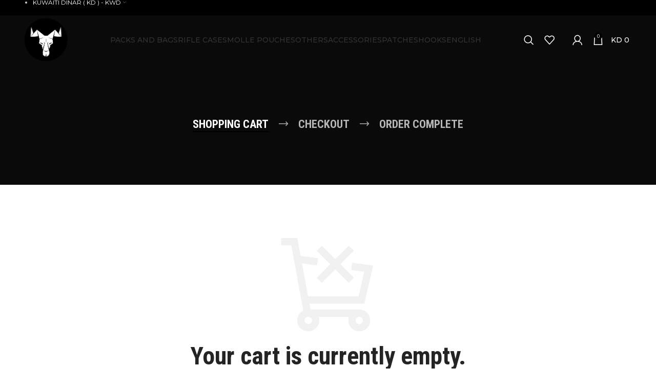

--- FILE ---
content_type: text/html; charset=UTF-8
request_url: https://blk-kw.com/cart-2/
body_size: 21302
content:
<!DOCTYPE html>
<html lang="en-US">
<head>
	<meta charset="UTF-8">
	<link rel="profile" href="https://gmpg.org/xfn/11">
	<link rel="pingback" href="https://blk-kw.com/xmlrpc.php">

			<script>window.MSInputMethodContext && document.documentMode && document.write('<script src="https://blk-kw.com/wp-content/themes/woodmart/js/libs/ie11CustomProperties.min.js"><\/script>');</script>
		<title>Cart &#8211; Black Kuwait</title>
<meta name='robots' content='max-image-preview:large, noindex, follow' />
<link rel="alternate" hreflang="ar" href="https://blk-kw.com/cart/?lang=ar" />
<link rel="alternate" hreflang="en" href="https://blk-kw.com/cart-2/" />
<link rel="alternate" hreflang="x-default" href="https://blk-kw.com/cart-2/" />
<link rel='dns-prefetch' href='//blk-kw.tempurl.host' />
<link rel='dns-prefetch' href='//fonts.googleapis.com' />
<link rel="alternate" type="application/rss+xml" title="Black Kuwait &raquo; Feed" href="https://blk-kw.com/feed/" />
<link rel="alternate" type="application/rss+xml" title="Black Kuwait &raquo; Comments Feed" href="https://blk-kw.com/comments/feed/" />
<link rel="alternate" title="oEmbed (JSON)" type="application/json+oembed" href="https://blk-kw.com/wp-json/oembed/1.0/embed?url=https%3A%2F%2Fblk-kw.com%2Fcart-2%2F" />
<link rel="alternate" title="oEmbed (XML)" type="text/xml+oembed" href="https://blk-kw.com/wp-json/oembed/1.0/embed?url=https%3A%2F%2Fblk-kw.com%2Fcart-2%2F&#038;format=xml" />
<style id='wp-img-auto-sizes-contain-inline-css' type='text/css'>
img:is([sizes=auto i],[sizes^="auto," i]){contain-intrinsic-size:3000px 1500px}
/*# sourceURL=wp-img-auto-sizes-contain-inline-css */
</style>
<link rel='stylesheet' id='wp-block-library-css' href='https://blk-kw.com/wp-includes/css/dist/block-library/style.min.css?ver=6.9' type='text/css' media='all' />
<link rel='stylesheet' id='wc-blocks-style-css' href='https://blk-kw.com/wp-content/plugins/woocommerce/assets/client/blocks/wc-blocks.css?ver=wc-10.3.7' type='text/css' media='all' />
<style id='global-styles-inline-css' type='text/css'>
:root{--wp--preset--aspect-ratio--square: 1;--wp--preset--aspect-ratio--4-3: 4/3;--wp--preset--aspect-ratio--3-4: 3/4;--wp--preset--aspect-ratio--3-2: 3/2;--wp--preset--aspect-ratio--2-3: 2/3;--wp--preset--aspect-ratio--16-9: 16/9;--wp--preset--aspect-ratio--9-16: 9/16;--wp--preset--color--black: #000000;--wp--preset--color--cyan-bluish-gray: #abb8c3;--wp--preset--color--white: #ffffff;--wp--preset--color--pale-pink: #f78da7;--wp--preset--color--vivid-red: #cf2e2e;--wp--preset--color--luminous-vivid-orange: #ff6900;--wp--preset--color--luminous-vivid-amber: #fcb900;--wp--preset--color--light-green-cyan: #7bdcb5;--wp--preset--color--vivid-green-cyan: #00d084;--wp--preset--color--pale-cyan-blue: #8ed1fc;--wp--preset--color--vivid-cyan-blue: #0693e3;--wp--preset--color--vivid-purple: #9b51e0;--wp--preset--gradient--vivid-cyan-blue-to-vivid-purple: linear-gradient(135deg,rgb(6,147,227) 0%,rgb(155,81,224) 100%);--wp--preset--gradient--light-green-cyan-to-vivid-green-cyan: linear-gradient(135deg,rgb(122,220,180) 0%,rgb(0,208,130) 100%);--wp--preset--gradient--luminous-vivid-amber-to-luminous-vivid-orange: linear-gradient(135deg,rgb(252,185,0) 0%,rgb(255,105,0) 100%);--wp--preset--gradient--luminous-vivid-orange-to-vivid-red: linear-gradient(135deg,rgb(255,105,0) 0%,rgb(207,46,46) 100%);--wp--preset--gradient--very-light-gray-to-cyan-bluish-gray: linear-gradient(135deg,rgb(238,238,238) 0%,rgb(169,184,195) 100%);--wp--preset--gradient--cool-to-warm-spectrum: linear-gradient(135deg,rgb(74,234,220) 0%,rgb(151,120,209) 20%,rgb(207,42,186) 40%,rgb(238,44,130) 60%,rgb(251,105,98) 80%,rgb(254,248,76) 100%);--wp--preset--gradient--blush-light-purple: linear-gradient(135deg,rgb(255,206,236) 0%,rgb(152,150,240) 100%);--wp--preset--gradient--blush-bordeaux: linear-gradient(135deg,rgb(254,205,165) 0%,rgb(254,45,45) 50%,rgb(107,0,62) 100%);--wp--preset--gradient--luminous-dusk: linear-gradient(135deg,rgb(255,203,112) 0%,rgb(199,81,192) 50%,rgb(65,88,208) 100%);--wp--preset--gradient--pale-ocean: linear-gradient(135deg,rgb(255,245,203) 0%,rgb(182,227,212) 50%,rgb(51,167,181) 100%);--wp--preset--gradient--electric-grass: linear-gradient(135deg,rgb(202,248,128) 0%,rgb(113,206,126) 100%);--wp--preset--gradient--midnight: linear-gradient(135deg,rgb(2,3,129) 0%,rgb(40,116,252) 100%);--wp--preset--font-size--small: 13px;--wp--preset--font-size--medium: 20px;--wp--preset--font-size--large: 36px;--wp--preset--font-size--x-large: 42px;--wp--preset--font-family--droid-arabic: droid-arabic;--wp--preset--spacing--20: 0.44rem;--wp--preset--spacing--30: 0.67rem;--wp--preset--spacing--40: 1rem;--wp--preset--spacing--50: 1.5rem;--wp--preset--spacing--60: 2.25rem;--wp--preset--spacing--70: 3.38rem;--wp--preset--spacing--80: 5.06rem;--wp--preset--shadow--natural: 6px 6px 9px rgba(0, 0, 0, 0.2);--wp--preset--shadow--deep: 12px 12px 50px rgba(0, 0, 0, 0.4);--wp--preset--shadow--sharp: 6px 6px 0px rgba(0, 0, 0, 0.2);--wp--preset--shadow--outlined: 6px 6px 0px -3px rgb(255, 255, 255), 6px 6px rgb(0, 0, 0);--wp--preset--shadow--crisp: 6px 6px 0px rgb(0, 0, 0);}:where(body) { margin: 0; }.wp-site-blocks > .alignleft { float: left; margin-right: 2em; }.wp-site-blocks > .alignright { float: right; margin-left: 2em; }.wp-site-blocks > .aligncenter { justify-content: center; margin-left: auto; margin-right: auto; }:where(.is-layout-flex){gap: 0.5em;}:where(.is-layout-grid){gap: 0.5em;}.is-layout-flow > .alignleft{float: left;margin-inline-start: 0;margin-inline-end: 2em;}.is-layout-flow > .alignright{float: right;margin-inline-start: 2em;margin-inline-end: 0;}.is-layout-flow > .aligncenter{margin-left: auto !important;margin-right: auto !important;}.is-layout-constrained > .alignleft{float: left;margin-inline-start: 0;margin-inline-end: 2em;}.is-layout-constrained > .alignright{float: right;margin-inline-start: 2em;margin-inline-end: 0;}.is-layout-constrained > .aligncenter{margin-left: auto !important;margin-right: auto !important;}.is-layout-constrained > :where(:not(.alignleft):not(.alignright):not(.alignfull)){margin-left: auto !important;margin-right: auto !important;}body .is-layout-flex{display: flex;}.is-layout-flex{flex-wrap: wrap;align-items: center;}.is-layout-flex > :is(*, div){margin: 0;}body .is-layout-grid{display: grid;}.is-layout-grid > :is(*, div){margin: 0;}body{padding-top: 0px;padding-right: 0px;padding-bottom: 0px;padding-left: 0px;}a:where(:not(.wp-element-button)){text-decoration: underline;}:root :where(.wp-element-button, .wp-block-button__link){background-color: #32373c;border-width: 0;color: #fff;font-family: inherit;font-size: inherit;font-style: inherit;font-weight: inherit;letter-spacing: inherit;line-height: inherit;padding-top: calc(0.667em + 2px);padding-right: calc(1.333em + 2px);padding-bottom: calc(0.667em + 2px);padding-left: calc(1.333em + 2px);text-decoration: none;text-transform: inherit;}.has-black-color{color: var(--wp--preset--color--black) !important;}.has-cyan-bluish-gray-color{color: var(--wp--preset--color--cyan-bluish-gray) !important;}.has-white-color{color: var(--wp--preset--color--white) !important;}.has-pale-pink-color{color: var(--wp--preset--color--pale-pink) !important;}.has-vivid-red-color{color: var(--wp--preset--color--vivid-red) !important;}.has-luminous-vivid-orange-color{color: var(--wp--preset--color--luminous-vivid-orange) !important;}.has-luminous-vivid-amber-color{color: var(--wp--preset--color--luminous-vivid-amber) !important;}.has-light-green-cyan-color{color: var(--wp--preset--color--light-green-cyan) !important;}.has-vivid-green-cyan-color{color: var(--wp--preset--color--vivid-green-cyan) !important;}.has-pale-cyan-blue-color{color: var(--wp--preset--color--pale-cyan-blue) !important;}.has-vivid-cyan-blue-color{color: var(--wp--preset--color--vivid-cyan-blue) !important;}.has-vivid-purple-color{color: var(--wp--preset--color--vivid-purple) !important;}.has-black-background-color{background-color: var(--wp--preset--color--black) !important;}.has-cyan-bluish-gray-background-color{background-color: var(--wp--preset--color--cyan-bluish-gray) !important;}.has-white-background-color{background-color: var(--wp--preset--color--white) !important;}.has-pale-pink-background-color{background-color: var(--wp--preset--color--pale-pink) !important;}.has-vivid-red-background-color{background-color: var(--wp--preset--color--vivid-red) !important;}.has-luminous-vivid-orange-background-color{background-color: var(--wp--preset--color--luminous-vivid-orange) !important;}.has-luminous-vivid-amber-background-color{background-color: var(--wp--preset--color--luminous-vivid-amber) !important;}.has-light-green-cyan-background-color{background-color: var(--wp--preset--color--light-green-cyan) !important;}.has-vivid-green-cyan-background-color{background-color: var(--wp--preset--color--vivid-green-cyan) !important;}.has-pale-cyan-blue-background-color{background-color: var(--wp--preset--color--pale-cyan-blue) !important;}.has-vivid-cyan-blue-background-color{background-color: var(--wp--preset--color--vivid-cyan-blue) !important;}.has-vivid-purple-background-color{background-color: var(--wp--preset--color--vivid-purple) !important;}.has-black-border-color{border-color: var(--wp--preset--color--black) !important;}.has-cyan-bluish-gray-border-color{border-color: var(--wp--preset--color--cyan-bluish-gray) !important;}.has-white-border-color{border-color: var(--wp--preset--color--white) !important;}.has-pale-pink-border-color{border-color: var(--wp--preset--color--pale-pink) !important;}.has-vivid-red-border-color{border-color: var(--wp--preset--color--vivid-red) !important;}.has-luminous-vivid-orange-border-color{border-color: var(--wp--preset--color--luminous-vivid-orange) !important;}.has-luminous-vivid-amber-border-color{border-color: var(--wp--preset--color--luminous-vivid-amber) !important;}.has-light-green-cyan-border-color{border-color: var(--wp--preset--color--light-green-cyan) !important;}.has-vivid-green-cyan-border-color{border-color: var(--wp--preset--color--vivid-green-cyan) !important;}.has-pale-cyan-blue-border-color{border-color: var(--wp--preset--color--pale-cyan-blue) !important;}.has-vivid-cyan-blue-border-color{border-color: var(--wp--preset--color--vivid-cyan-blue) !important;}.has-vivid-purple-border-color{border-color: var(--wp--preset--color--vivid-purple) !important;}.has-vivid-cyan-blue-to-vivid-purple-gradient-background{background: var(--wp--preset--gradient--vivid-cyan-blue-to-vivid-purple) !important;}.has-light-green-cyan-to-vivid-green-cyan-gradient-background{background: var(--wp--preset--gradient--light-green-cyan-to-vivid-green-cyan) !important;}.has-luminous-vivid-amber-to-luminous-vivid-orange-gradient-background{background: var(--wp--preset--gradient--luminous-vivid-amber-to-luminous-vivid-orange) !important;}.has-luminous-vivid-orange-to-vivid-red-gradient-background{background: var(--wp--preset--gradient--luminous-vivid-orange-to-vivid-red) !important;}.has-very-light-gray-to-cyan-bluish-gray-gradient-background{background: var(--wp--preset--gradient--very-light-gray-to-cyan-bluish-gray) !important;}.has-cool-to-warm-spectrum-gradient-background{background: var(--wp--preset--gradient--cool-to-warm-spectrum) !important;}.has-blush-light-purple-gradient-background{background: var(--wp--preset--gradient--blush-light-purple) !important;}.has-blush-bordeaux-gradient-background{background: var(--wp--preset--gradient--blush-bordeaux) !important;}.has-luminous-dusk-gradient-background{background: var(--wp--preset--gradient--luminous-dusk) !important;}.has-pale-ocean-gradient-background{background: var(--wp--preset--gradient--pale-ocean) !important;}.has-electric-grass-gradient-background{background: var(--wp--preset--gradient--electric-grass) !important;}.has-midnight-gradient-background{background: var(--wp--preset--gradient--midnight) !important;}.has-small-font-size{font-size: var(--wp--preset--font-size--small) !important;}.has-medium-font-size{font-size: var(--wp--preset--font-size--medium) !important;}.has-large-font-size{font-size: var(--wp--preset--font-size--large) !important;}.has-x-large-font-size{font-size: var(--wp--preset--font-size--x-large) !important;}.has-droid-arabic-font-family{font-family: var(--wp--preset--font-family--droid-arabic) !important;}
/*# sourceURL=global-styles-inline-css */
</style>

<link rel='stylesheet' id='uaf_client_css-css' href='https://blk-kw.com/wp-content/uploads/useanyfont/uaf.css?ver=1762059005' type='text/css' media='all' />
<link rel='stylesheet' id='wcml-dropdown-0-css' href='//blk-kw.tempurl.host/wp-content/plugins/woocommerce-multilingual/templates/currency-switchers/legacy-dropdown/style.css?ver=5.4.5' type='text/css' media='all' />
<link rel='stylesheet' id='select2-css' href='https://blk-kw.com/wp-content/plugins/woocommerce/assets/css/select2.css?ver=10.3.7' type='text/css' media='all' />
<style id='woocommerce-inline-inline-css' type='text/css'>
.woocommerce form .form-row .required { visibility: visible; }
/*# sourceURL=woocommerce-inline-inline-css */
</style>
<link rel='stylesheet' id='wpml-legacy-horizontal-list-0-css' href='https://blk-kw.com/wp-content/plugins/sitepress-multilingual-cms/templates/language-switchers/legacy-list-horizontal/style.min.css?ver=1' type='text/css' media='all' />
<link rel='stylesheet' id='wpml-menu-item-0-css' href='https://blk-kw.com/wp-content/plugins/sitepress-multilingual-cms/templates/language-switchers/menu-item/style.min.css?ver=1' type='text/css' media='all' />
<link rel='stylesheet' id='product-pre-orders-for-woo-setting-frontend-css' href='https://blk-kw.com/wp-content/plugins/product-pre-orders-for-woo/css/product-pre-orders-for-woo-setting-frontend.css?ver=1.3.0' type='text/css' media='all' />
<style id='product-pre-orders-for-woo-style-css-inline-css' type='text/css'>

                .wpro-pre-order-availability-date-cart{
                    color:#a46497;
                }
                .wpro-pre-order-availability-date{
                    color:#00a79c;
                }
                .wpro-pre-order-shop-page{
                    color:#b20015;
                }
            
/*# sourceURL=product-pre-orders-for-woo-style-css-inline-css */
</style>
<link rel='stylesheet' id='brands-styles-css' href='https://blk-kw.com/wp-content/plugins/woocommerce/assets/css/brands.css?ver=10.3.7' type='text/css' media='all' />
<link rel='stylesheet' id='ywpar_frontend-css' href='https://blk-kw.com/wp-content/plugins/yith-woocommerce-points-and-rewards-premium/assets/css/frontend.css?ver=3.12.0' type='text/css' media='all' />
<link rel='stylesheet' id='woo_discount_pro_style-css' href='https://blk-kw.com/wp-content/plugins/woo-discount-rules-pro/Assets/Css/awdr_style.css?ver=2.6.5' type='text/css' media='all' />
<link rel='stylesheet' id='wapf-frontend-css' href='https://blk-kw.com/wp-content/plugins/advanced-product-fields-for-woocommerce-pro/assets/css/frontend.min.css?ver=1.7.4' type='text/css' media='all' />
<link rel='stylesheet' id='elementor-icons-css' href='https://blk-kw.com/wp-content/plugins/elementor/assets/lib/eicons/css/elementor-icons.min.css?ver=5.44.0' type='text/css' media='all' />
<link rel='stylesheet' id='elementor-frontend-css' href='https://blk-kw.com/wp-content/plugins/elementor/assets/css/frontend.min.css?ver=3.32.5' type='text/css' media='all' />
<link rel='stylesheet' id='elementor-post-19-css' href='https://blk-kw.com/wp-content/uploads/elementor/css/post-19.css?ver=1768864683' type='text/css' media='all' />
<link rel='stylesheet' id='elementor-pro-css' href='https://blk-kw.com/wp-content/plugins/elementor-pro/assets/css/frontend.min.css?ver=3.14.0' type='text/css' media='all' />
<link rel='stylesheet' id='bootstrap-css' href='https://blk-kw.com/wp-content/themes/woodmart/css/bootstrap-light.min.css?ver=7.2.4' type='text/css' media='all' />
<link rel='stylesheet' id='woodmart-style-css' href='https://blk-kw.com/wp-content/themes/woodmart/css/parts/base.min.css?ver=7.2.4' type='text/css' media='all' />
<link rel='stylesheet' id='wd-widget-recent-post-comments-css' href='https://blk-kw.com/wp-content/themes/woodmart/css/parts/widget-recent-post-comments.min.css?ver=7.2.4' type='text/css' media='all' />
<link rel='stylesheet' id='wd-widget-wd-recent-posts-css' href='https://blk-kw.com/wp-content/themes/woodmart/css/parts/widget-wd-recent-posts.min.css?ver=7.2.4' type='text/css' media='all' />
<link rel='stylesheet' id='wd-widget-nav-css' href='https://blk-kw.com/wp-content/themes/woodmart/css/parts/widget-nav.min.css?ver=7.2.4' type='text/css' media='all' />
<link rel='stylesheet' id='wd-widget-wd-layered-nav-css' href='https://blk-kw.com/wp-content/themes/woodmart/css/parts/woo-widget-wd-layered-nav.min.css?ver=7.2.4' type='text/css' media='all' />
<link rel='stylesheet' id='wd-woo-mod-swatches-base-css' href='https://blk-kw.com/wp-content/themes/woodmart/css/parts/woo-mod-swatches-base.min.css?ver=7.2.4' type='text/css' media='all' />
<link rel='stylesheet' id='wd-woo-mod-swatches-filter-css' href='https://blk-kw.com/wp-content/themes/woodmart/css/parts/woo-mod-swatches-filter.min.css?ver=7.2.4' type='text/css' media='all' />
<link rel='stylesheet' id='wd-widget-layered-nav-stock-status-css' href='https://blk-kw.com/wp-content/themes/woodmart/css/parts/woo-widget-layered-nav-stock-status.min.css?ver=7.2.4' type='text/css' media='all' />
<link rel='stylesheet' id='wd-widget-product-list-css' href='https://blk-kw.com/wp-content/themes/woodmart/css/parts/woo-widget-product-list.min.css?ver=7.2.4' type='text/css' media='all' />
<link rel='stylesheet' id='wd-widget-slider-price-filter-css' href='https://blk-kw.com/wp-content/themes/woodmart/css/parts/woo-widget-slider-price-filter.min.css?ver=7.2.4' type='text/css' media='all' />
<link rel='stylesheet' id='wd-wp-gutenberg-css' href='https://blk-kw.com/wp-content/themes/woodmart/css/parts/wp-gutenberg.min.css?ver=7.2.4' type='text/css' media='all' />
<link rel='stylesheet' id='wd-wpcf7-css' href='https://blk-kw.com/wp-content/themes/woodmart/css/parts/int-wpcf7.min.css?ver=7.2.4' type='text/css' media='all' />
<link rel='stylesheet' id='wd-revolution-slider-css' href='https://blk-kw.com/wp-content/themes/woodmart/css/parts/int-rev-slider.min.css?ver=7.2.4' type='text/css' media='all' />
<link rel='stylesheet' id='wd-wpml-css' href='https://blk-kw.com/wp-content/themes/woodmart/css/parts/int-wpml.min.css?ver=7.2.4' type='text/css' media='all' />
<link rel='stylesheet' id='wd-elementor-base-css' href='https://blk-kw.com/wp-content/themes/woodmart/css/parts/int-elem-base.min.css?ver=7.2.4' type='text/css' media='all' />
<link rel='stylesheet' id='wd-elementor-pro-base-css' href='https://blk-kw.com/wp-content/themes/woodmart/css/parts/int-elementor-pro.min.css?ver=7.2.4' type='text/css' media='all' />
<link rel='stylesheet' id='wd-woocommerce-base-css' href='https://blk-kw.com/wp-content/themes/woodmart/css/parts/woocommerce-base.min.css?ver=7.2.4' type='text/css' media='all' />
<link rel='stylesheet' id='wd-mod-star-rating-css' href='https://blk-kw.com/wp-content/themes/woodmart/css/parts/mod-star-rating.min.css?ver=7.2.4' type='text/css' media='all' />
<link rel='stylesheet' id='wd-woo-el-track-order-css' href='https://blk-kw.com/wp-content/themes/woodmart/css/parts/woo-el-track-order.min.css?ver=7.2.4' type='text/css' media='all' />
<link rel='stylesheet' id='wd-woo-gutenberg-css' href='https://blk-kw.com/wp-content/themes/woodmart/css/parts/woo-gutenberg.min.css?ver=7.2.4' type='text/css' media='all' />
<link rel='stylesheet' id='wd-select2-css' href='https://blk-kw.com/wp-content/themes/woodmart/css/parts/woo-lib-select2.min.css?ver=7.2.4' type='text/css' media='all' />
<link rel='stylesheet' id='wd-woo-mod-shop-table-css' href='https://blk-kw.com/wp-content/themes/woodmart/css/parts/woo-mod-shop-table.min.css?ver=7.2.4' type='text/css' media='all' />
<link rel='stylesheet' id='wd-page-cart-css' href='https://blk-kw.com/wp-content/themes/woodmart/css/parts/woo-page-cart.min.css?ver=7.2.4' type='text/css' media='all' />
<link rel='stylesheet' id='wd-woo-page-cart-predefined-css' href='https://blk-kw.com/wp-content/themes/woodmart/css/parts/woo-page-cart-predefined.min.css?ver=7.2.4' type='text/css' media='all' />
<link rel='stylesheet' id='wd-woo-mod-quantity-css' href='https://blk-kw.com/wp-content/themes/woodmart/css/parts/woo-mod-quantity.min.css?ver=7.2.4' type='text/css' media='all' />
<link rel='stylesheet' id='wd-woo-opt-fbt-cart-css' href='https://blk-kw.com/wp-content/themes/woodmart/css/parts/woo-opt-fbt-cart.min.css?ver=7.2.4' type='text/css' media='all' />
<link rel='stylesheet' id='child-style-css' href='https://blk-kw.com/wp-content/themes/woodmart-child/style.css?ver=7.2.4' type='text/css' media='all' />
<link rel='stylesheet' id='wd-header-base-css' href='https://blk-kw.com/wp-content/themes/woodmart/css/parts/header-base.min.css?ver=7.2.4' type='text/css' media='all' />
<link rel='stylesheet' id='wd-mod-tools-css' href='https://blk-kw.com/wp-content/themes/woodmart/css/parts/mod-tools.min.css?ver=7.2.4' type='text/css' media='all' />
<link rel='stylesheet' id='wd-header-elements-base-css' href='https://blk-kw.com/wp-content/themes/woodmart/css/parts/header-el-base.min.css?ver=7.2.4' type='text/css' media='all' />
<link rel='stylesheet' id='wd-header-search-css' href='https://blk-kw.com/wp-content/themes/woodmart/css/parts/header-el-search.min.css?ver=7.2.4' type='text/css' media='all' />
<link rel='stylesheet' id='wd-woo-mod-login-form-css' href='https://blk-kw.com/wp-content/themes/woodmart/css/parts/woo-mod-login-form.min.css?ver=7.2.4' type='text/css' media='all' />
<link rel='stylesheet' id='wd-header-my-account-css' href='https://blk-kw.com/wp-content/themes/woodmart/css/parts/header-el-my-account.min.css?ver=7.2.4' type='text/css' media='all' />
<link rel='stylesheet' id='wd-header-cart-side-css' href='https://blk-kw.com/wp-content/themes/woodmart/css/parts/header-el-cart-side.min.css?ver=7.2.4' type='text/css' media='all' />
<link rel='stylesheet' id='wd-header-cart-css' href='https://blk-kw.com/wp-content/themes/woodmart/css/parts/header-el-cart.min.css?ver=7.2.4' type='text/css' media='all' />
<link rel='stylesheet' id='wd-widget-shopping-cart-css' href='https://blk-kw.com/wp-content/themes/woodmart/css/parts/woo-widget-shopping-cart.min.css?ver=7.2.4' type='text/css' media='all' />
<link rel='stylesheet' id='wd-page-title-css' href='https://blk-kw.com/wp-content/themes/woodmart/css/parts/page-title.min.css?ver=7.2.4' type='text/css' media='all' />
<link rel='stylesheet' id='wd-woo-mod-checkout-steps-css' href='https://blk-kw.com/wp-content/themes/woodmart/css/parts/woo-mod-checkout-steps.min.css?ver=7.2.4' type='text/css' media='all' />
<link rel='stylesheet' id='wd-woo-page-empty-page-css' href='https://blk-kw.com/wp-content/themes/woodmart/css/parts/woo-page-empty-page.min.css?ver=7.2.4' type='text/css' media='all' />
<link rel='stylesheet' id='wd-widget-collapse-css' href='https://blk-kw.com/wp-content/themes/woodmart/css/parts/opt-widget-collapse.min.css?ver=7.2.4' type='text/css' media='all' />
<link rel='stylesheet' id='wd-footer-base-css' href='https://blk-kw.com/wp-content/themes/woodmart/css/parts/footer-base.min.css?ver=7.2.4' type='text/css' media='all' />
<link rel='stylesheet' id='wd-scroll-top-css' href='https://blk-kw.com/wp-content/themes/woodmart/css/parts/opt-scrolltotop.min.css?ver=7.2.4' type='text/css' media='all' />
<link rel='stylesheet' id='wd-wd-search-results-css' href='https://blk-kw.com/wp-content/themes/woodmart/css/parts/wd-search-results.min.css?ver=7.2.4' type='text/css' media='all' />
<link rel='stylesheet' id='wd-wd-search-form-css' href='https://blk-kw.com/wp-content/themes/woodmart/css/parts/wd-search-form.min.css?ver=7.2.4' type='text/css' media='all' />
<link rel='stylesheet' id='wd-header-my-account-sidebar-css' href='https://blk-kw.com/wp-content/themes/woodmart/css/parts/header-el-my-account-sidebar.min.css?ver=7.2.4' type='text/css' media='all' />
<link rel='stylesheet' id='wd-header-search-fullscreen-css' href='https://blk-kw.com/wp-content/themes/woodmart/css/parts/header-el-search-fullscreen-general.min.css?ver=7.2.4' type='text/css' media='all' />
<link rel='stylesheet' id='wd-header-search-fullscreen-1-css' href='https://blk-kw.com/wp-content/themes/woodmart/css/parts/header-el-search-fullscreen-1.min.css?ver=7.2.4' type='text/css' media='all' />
<link rel='stylesheet' id='xts-style-theme_settings_default-css' href='https://blk-kw.com/wp-content/uploads/2024/01/xts-theme_settings_default-1705777858.css?ver=7.2.4' type='text/css' media='all' />
<link rel='stylesheet' id='xts-google-fonts-css' href='https://fonts.googleapis.com/css?family=Montserrat%3A400%2C600%2C500%7CRoboto+Condensed%3A400%2C700%2C300&#038;ver=7.2.4' type='text/css' media='all' />
<link rel='stylesheet' id='elementor-gf-local-roboto-css' href='https://blk-kw.com/wp-content/uploads/elementor/google-fonts/css/roboto.css?ver=1746501858' type='text/css' media='all' />
<link rel='stylesheet' id='elementor-gf-local-robotoslab-css' href='https://blk-kw.com/wp-content/uploads/elementor/google-fonts/css/robotoslab.css?ver=1746501870' type='text/css' media='all' />
<script type="text/template" id="tmpl-variation-template">
	<div class="woocommerce-variation-description">{{{ data.variation.variation_description }}}</div>
	<div class="woocommerce-variation-price">{{{ data.variation.price_html }}}</div>
	<div class="woocommerce-variation-availability">{{{ data.variation.availability_html }}}</div>
</script>
<script type="text/template" id="tmpl-unavailable-variation-template">
	<p role="alert">Sorry, this product is unavailable. Please choose a different combination.</p>
</script>
<script type="text/javascript" id="wpml-cookie-js-extra">
/* <![CDATA[ */
var wpml_cookies = {"wp-wpml_current_language":{"value":"en","expires":1,"path":"/"}};
var wpml_cookies = {"wp-wpml_current_language":{"value":"en","expires":1,"path":"/"}};
//# sourceURL=wpml-cookie-js-extra
/* ]]> */
</script>
<script type="text/javascript" src="https://blk-kw.com/wp-content/plugins/sitepress-multilingual-cms/res/js/cookies/language-cookie.js?ver=474000" id="wpml-cookie-js" defer="defer" data-wp-strategy="defer"></script>
<script type="text/javascript" src="https://blk-kw.com/wp-includes/js/dist/hooks.min.js?ver=dd5603f07f9220ed27f1" id="wp-hooks-js"></script>
<script type="text/javascript" src="https://blk-kw.com/wp-includes/js/dist/i18n.min.js?ver=c26c3dc7bed366793375" id="wp-i18n-js"></script>
<script type="text/javascript" id="wp-i18n-js-after">
/* <![CDATA[ */
wp.i18n.setLocaleData( { 'text direction\u0004ltr': [ 'ltr' ] } );
//# sourceURL=wp-i18n-js-after
/* ]]> */
</script>
<script type="text/javascript" src="https://blk-kw.com/wp-includes/js/jquery/jquery.min.js?ver=3.7.1" id="jquery-core-js"></script>
<script type="text/javascript" src="https://blk-kw.com/wp-includes/js/jquery/jquery-migrate.min.js?ver=3.4.1" id="jquery-migrate-js"></script>
<script type="text/javascript" id="print-invoices-packing-slip-labels-for-woocommerce_public-js-extra">
/* <![CDATA[ */
var wf_pklist_params_public = {"show_document_preview":"No","document_access_type":"logged_in","is_user_logged_in":"","msgs":{"invoice_number_prompt_free_order":"\u2018Generate invoice for free orders\u2019 is disabled in Invoice settings \u003E Advanced. You are attempting to generate invoice for this free order. Proceed?","creditnote_number_prompt":"Refund in this order seems not having credit number yet. Do you want to manually generate one ?","invoice_number_prompt_no_from_addr":"Please fill the `from address` in the plugin's general settings.","invoice_title_prompt":"Invoice","invoice_number_prompt":"number has not been generated yet. Do you want to manually generate one ?","pop_dont_show_again":false,"request_error":"Request error.","error_loading_data":"Error loading data.","min_value_error":"minimum value should be","generating_document_text":"Generating document...","new_tab_open_error":"Failed to open new tab. Please check your browser settings."}};
//# sourceURL=print-invoices-packing-slip-labels-for-woocommerce_public-js-extra
/* ]]> */
</script>
<script type="text/javascript" src="https://blk-kw.com/wp-content/plugins/print-invoices-packing-slip-labels-for-woocommerce/public/js/wf-woocommerce-packing-list-public.js?ver=4.7.6" id="print-invoices-packing-slip-labels-for-woocommerce_public-js"></script>
<script type="text/javascript" src="https://blk-kw.com/wp-content/plugins/woocommerce/assets/js/jquery-blockui/jquery.blockUI.min.js?ver=2.7.0-wc.10.3.7" id="wc-jquery-blockui-js" data-wp-strategy="defer"></script>
<script type="text/javascript" id="wc-add-to-cart-js-extra">
/* <![CDATA[ */
var wc_add_to_cart_params = {"ajax_url":"/wp-admin/admin-ajax.php","wc_ajax_url":"/?wc-ajax=%%endpoint%%","i18n_view_cart":"View cart","cart_url":"https://blk-kw.com/cart-2/","is_cart":"1","cart_redirect_after_add":"no"};
//# sourceURL=wc-add-to-cart-js-extra
/* ]]> */
</script>
<script type="text/javascript" src="https://blk-kw.com/wp-content/plugins/woocommerce/assets/js/frontend/add-to-cart.min.js?ver=10.3.7" id="wc-add-to-cart-js" defer="defer" data-wp-strategy="defer"></script>
<script type="text/javascript" src="https://blk-kw.com/wp-content/plugins/woocommerce/assets/js/js-cookie/js.cookie.min.js?ver=2.1.4-wc.10.3.7" id="wc-js-cookie-js" data-wp-strategy="defer"></script>
<script type="text/javascript" id="woocommerce-js-extra">
/* <![CDATA[ */
var woocommerce_params = {"ajax_url":"/wp-admin/admin-ajax.php","wc_ajax_url":"/?wc-ajax=%%endpoint%%","i18n_password_show":"Show password","i18n_password_hide":"Hide password"};
//# sourceURL=woocommerce-js-extra
/* ]]> */
</script>
<script type="text/javascript" src="https://blk-kw.com/wp-content/plugins/woocommerce/assets/js/frontend/woocommerce.min.js?ver=10.3.7" id="woocommerce-js" data-wp-strategy="defer"></script>
<script type="text/javascript" id="wc-country-select-js-extra">
/* <![CDATA[ */
var wc_country_select_params = {"countries":"{\"KW\":{\"AA\":\"Al Asimah\",\"HA\":\"Hawalli\",\"AF\":\"Al Farwaniyah\",\"MK\":\"Mubarak Al-Kabeer\",\"AJ\":\"Al Jahra\",\"AH\":\"Al Ahmadi\"}}","i18n_select_state_text":"Select an option\u2026","i18n_no_matches":"No matches found","i18n_ajax_error":"Loading failed","i18n_input_too_short_1":"Please enter 1 or more characters","i18n_input_too_short_n":"Please enter %qty% or more characters","i18n_input_too_long_1":"Please delete 1 character","i18n_input_too_long_n":"Please delete %qty% characters","i18n_selection_too_long_1":"You can only select 1 item","i18n_selection_too_long_n":"You can only select %qty% items","i18n_load_more":"Loading more results\u2026","i18n_searching":"Searching\u2026"};
//# sourceURL=wc-country-select-js-extra
/* ]]> */
</script>
<script type="text/javascript" src="https://blk-kw.com/wp-content/plugins/woocommerce/assets/js/frontend/country-select.min.js?ver=10.3.7" id="wc-country-select-js" defer="defer" data-wp-strategy="defer"></script>
<script type="text/javascript" id="wc-address-i18n-js-extra">
/* <![CDATA[ */
var wc_address_i18n_params = {"locale":"{\"KW\":{\"state\":{\"hidden\":true}},\"default\":{\"first_name\":{\"autocomplete\":\"given-name\"},\"last_name\":{\"autocomplete\":\"family-name\"},\"company\":{\"autocomplete\":\"organization\"},\"country\":{\"type\":\"country\",\"autocomplete\":\"country\"},\"address_1\":{\"autocomplete\":\"address-line1\"},\"address_2\":{\"label_class\":[\"screen-reader-text\"],\"autocomplete\":\"address-line2\"},\"state\":{\"type\":\"state\",\"validate\":[\"state\"],\"autocomplete\":\"address-level1\"},\"city\":{\"autocomplete\":\"address-level2\"},\"postcode\":{\"validate\":[\"postcode\"],\"autocomplete\":\"postal-code\"}}}","locale_fields":"{\"address_1\":\"#billing_address_1_field, #shipping_address_1_field\",\"address_2\":\"#billing_address_2_field, #shipping_address_2_field\",\"state\":\"#billing_state_field, #shipping_state_field, #calc_shipping_state_field\",\"postcode\":\"#billing_postcode_field, #shipping_postcode_field, #calc_shipping_postcode_field\",\"city\":\"#billing_city_field, #shipping_city_field, #calc_shipping_city_field\"}","i18n_required_text":"required","i18n_optional_text":"optional"};
//# sourceURL=wc-address-i18n-js-extra
/* ]]> */
</script>
<script type="text/javascript" src="https://blk-kw.com/wp-content/plugins/woocommerce/assets/js/frontend/address-i18n.min.js?ver=10.3.7" id="wc-address-i18n-js" defer="defer" data-wp-strategy="defer"></script>
<script type="text/javascript" id="wc-cart-js-extra">
/* <![CDATA[ */
var wc_cart_params = {"ajax_url":"/wp-admin/admin-ajax.php","wc_ajax_url":"/?wc-ajax=%%endpoint%%","update_shipping_method_nonce":"f85a8b4be7","apply_coupon_nonce":"26b3a5662e","remove_coupon_nonce":"75882ffcfc"};
//# sourceURL=wc-cart-js-extra
/* ]]> */
</script>
<script type="text/javascript" src="https://blk-kw.com/wp-content/plugins/woocommerce/assets/js/frontend/cart.min.js?ver=10.3.7" id="wc-cart-js" defer="defer" data-wp-strategy="defer"></script>
<script type="text/javascript" src="https://blk-kw.com/wp-content/plugins/woocommerce/assets/js/selectWoo/selectWoo.full.min.js?ver=1.0.9-wc.10.3.7" id="selectWoo-js" defer="defer" data-wp-strategy="defer"></script>
<script type="text/javascript" id="zxcvbn-async-js-extra">
/* <![CDATA[ */
var _zxcvbnSettings = {"src":"https://blk-kw.com/wp-includes/js/zxcvbn.min.js"};
//# sourceURL=zxcvbn-async-js-extra
/* ]]> */
</script>
<script type="text/javascript" src="https://blk-kw.com/wp-includes/js/zxcvbn-async.min.js?ver=1.0" id="zxcvbn-async-js"></script>
<script type="text/javascript" id="password-strength-meter-js-extra">
/* <![CDATA[ */
var pwsL10n = {"unknown":"Password strength unknown","short":"Very weak","bad":"Weak","good":"Medium","strong":"Strong","mismatch":"Mismatch"};
//# sourceURL=password-strength-meter-js-extra
/* ]]> */
</script>
<script type="text/javascript" src="https://blk-kw.com/wp-admin/js/password-strength-meter.min.js?ver=6.9" id="password-strength-meter-js"></script>
<script type="text/javascript" id="wc-password-strength-meter-js-extra">
/* <![CDATA[ */
var wc_password_strength_meter_params = {"min_password_strength":"3","stop_checkout":"","i18n_password_error":"Please enter a stronger password.","i18n_password_hint":"Hint: The password should be at least twelve characters long. To make it stronger, use upper and lower case letters, numbers, and symbols like ! \" ? $ % ^ & )."};
//# sourceURL=wc-password-strength-meter-js-extra
/* ]]> */
</script>
<script type="text/javascript" src="https://blk-kw.com/wp-content/plugins/woocommerce/assets/js/frontend/password-strength-meter.min.js?ver=10.3.7" id="wc-password-strength-meter-js" defer="defer" data-wp-strategy="defer"></script>
<script type="text/javascript" src="https://blk-kw.com/wp-includes/js/underscore.min.js?ver=1.13.7" id="underscore-js"></script>
<script type="text/javascript" id="wp-util-js-extra">
/* <![CDATA[ */
var _wpUtilSettings = {"ajax":{"url":"/wp-admin/admin-ajax.php"}};
//# sourceURL=wp-util-js-extra
/* ]]> */
</script>
<script type="text/javascript" src="https://blk-kw.com/wp-includes/js/wp-util.min.js?ver=6.9" id="wp-util-js"></script>
<script type="text/javascript" src="https://blk-kw.com/wp-content/themes/woodmart/js/libs/device.min.js?ver=7.2.4" id="wd-device-library-js"></script>
<link rel="https://api.w.org/" href="https://blk-kw.com/wp-json/" /><link rel="alternate" title="JSON" type="application/json" href="https://blk-kw.com/wp-json/wp/v2/pages/13783" /><link rel="EditURI" type="application/rsd+xml" title="RSD" href="https://blk-kw.com/xmlrpc.php?rsd" />
<meta name="generator" content="WordPress 6.9" />
<meta name="generator" content="WooCommerce 10.3.7" />
<link rel="canonical" href="https://blk-kw.com/cart-2/" />
<link rel='shortlink' href='https://blk-kw.com/?p=13783' />
<meta name="generator" content="WPML ver:4.7.4 stt:5,1;" />
					<meta name="viewport" content="width=device-width, initial-scale=1.0, maximum-scale=1.0, user-scalable=no">
										<noscript><style>.woocommerce-product-gallery{ opacity: 1 !important; }</style></noscript>
	<meta name="generator" content="Elementor 3.32.5; features: additional_custom_breakpoints; settings: css_print_method-external, google_font-enabled, font_display-auto">
<style type="text/css">.recentcomments a{display:inline !important;padding:0 !important;margin:0 !important;}</style>			<style>
				.e-con.e-parent:nth-of-type(n+4):not(.e-lazyloaded):not(.e-no-lazyload),
				.e-con.e-parent:nth-of-type(n+4):not(.e-lazyloaded):not(.e-no-lazyload) * {
					background-image: none !important;
				}
				@media screen and (max-height: 1024px) {
					.e-con.e-parent:nth-of-type(n+3):not(.e-lazyloaded):not(.e-no-lazyload),
					.e-con.e-parent:nth-of-type(n+3):not(.e-lazyloaded):not(.e-no-lazyload) * {
						background-image: none !important;
					}
				}
				@media screen and (max-height: 640px) {
					.e-con.e-parent:nth-of-type(n+2):not(.e-lazyloaded):not(.e-no-lazyload),
					.e-con.e-parent:nth-of-type(n+2):not(.e-lazyloaded):not(.e-no-lazyload) * {
						background-image: none !important;
					}
				}
			</style>
			<meta name="generator" content="Powered by Slider Revolution 6.7.33 - responsive, Mobile-Friendly Slider Plugin for WordPress with comfortable drag and drop interface." />
<style class='wp-fonts-local' type='text/css'>
@font-face{font-family:droid-arabic;font-style:normal;font-weight:400;font-display:fallback;src:url('https://blk-kw.com/wp-content/uploads/useanyfont/4664Droid-Arabic.woff2') format('woff2');}
</style>
<link rel="icon" href="https://blk-kw.com/wp-content/uploads/2022/08/index-150x150.png" sizes="32x32" />
<link rel="icon" href="https://blk-kw.com/wp-content/uploads/2022/08/index-300x300.png" sizes="192x192" />
<link rel="apple-touch-icon" href="https://blk-kw.com/wp-content/uploads/2022/08/index-300x300.png" />
<meta name="msapplication-TileImage" content="https://blk-kw.com/wp-content/uploads/2022/08/index-300x300.png" />
<script>function setREVStartSize(e){
			//window.requestAnimationFrame(function() {
				window.RSIW = window.RSIW===undefined ? window.innerWidth : window.RSIW;
				window.RSIH = window.RSIH===undefined ? window.innerHeight : window.RSIH;
				try {
					var pw = document.getElementById(e.c).parentNode.offsetWidth,
						newh;
					pw = pw===0 || isNaN(pw) || (e.l=="fullwidth" || e.layout=="fullwidth") ? window.RSIW : pw;
					e.tabw = e.tabw===undefined ? 0 : parseInt(e.tabw);
					e.thumbw = e.thumbw===undefined ? 0 : parseInt(e.thumbw);
					e.tabh = e.tabh===undefined ? 0 : parseInt(e.tabh);
					e.thumbh = e.thumbh===undefined ? 0 : parseInt(e.thumbh);
					e.tabhide = e.tabhide===undefined ? 0 : parseInt(e.tabhide);
					e.thumbhide = e.thumbhide===undefined ? 0 : parseInt(e.thumbhide);
					e.mh = e.mh===undefined || e.mh=="" || e.mh==="auto" ? 0 : parseInt(e.mh,0);
					if(e.layout==="fullscreen" || e.l==="fullscreen")
						newh = Math.max(e.mh,window.RSIH);
					else{
						e.gw = Array.isArray(e.gw) ? e.gw : [e.gw];
						for (var i in e.rl) if (e.gw[i]===undefined || e.gw[i]===0) e.gw[i] = e.gw[i-1];
						e.gh = e.el===undefined || e.el==="" || (Array.isArray(e.el) && e.el.length==0)? e.gh : e.el;
						e.gh = Array.isArray(e.gh) ? e.gh : [e.gh];
						for (var i in e.rl) if (e.gh[i]===undefined || e.gh[i]===0) e.gh[i] = e.gh[i-1];
											
						var nl = new Array(e.rl.length),
							ix = 0,
							sl;
						e.tabw = e.tabhide>=pw ? 0 : e.tabw;
						e.thumbw = e.thumbhide>=pw ? 0 : e.thumbw;
						e.tabh = e.tabhide>=pw ? 0 : e.tabh;
						e.thumbh = e.thumbhide>=pw ? 0 : e.thumbh;
						for (var i in e.rl) nl[i] = e.rl[i]<window.RSIW ? 0 : e.rl[i];
						sl = nl[0];
						for (var i in nl) if (sl>nl[i] && nl[i]>0) { sl = nl[i]; ix=i;}
						var m = pw>(e.gw[ix]+e.tabw+e.thumbw) ? 1 : (pw-(e.tabw+e.thumbw)) / (e.gw[ix]);
						newh =  (e.gh[ix] * m) + (e.tabh + e.thumbh);
					}
					var el = document.getElementById(e.c);
					if (el!==null && el) el.style.height = newh+"px";
					el = document.getElementById(e.c+"_wrapper");
					if (el!==null && el) {
						el.style.height = newh+"px";
						el.style.display = "block";
					}
				} catch(e){
					console.log("Failure at Presize of Slider:" + e)
				}
			//});
		  };</script>
		<style type="text/css" id="wp-custom-css">
			
.woocommerce-privacy-policy-text{
	display:none;
}
.wd-nav-mobile li.current-menu-item > a {color:white;}

.checkout-button.button.alt.wc-forward{
	border:1px solid;
	border-radius:99px
}
.button.btn-cart.wc-forward{
	background-color:#FFF;
	color:#000;
}
.button.checkout.wc-forward{
	background-color:#999;
}
.wmc-text{
	color:#FFF;
}
.wmc-open-dropdown-currencies{
	color:#FFF;
}
.home .wd-product-cats{
	display:none;
}
@media (min-width: 768px){
	.page-id-10134 .elementor-column.elementor-col-30:lang(ar){
		width:5% !important;
}
}
.stock.in-stock{
		display:none;
	}
.category-h p{
	height:170px
}
.swatch-on-grid.swatch-with-bg {
border: solid black 1px;
}
.swatch-on-single.swatch-with-bg {border: solid black 1px;
}
.woocommerce-variation-availability{
	display:none !important;
}
#billing_phone{
	text-align:left;
	padding-left:15px;
}
		</style>
		<style>
		
		</style>			<style id="wd-style-header_311771-css" data-type="wd-style-header_311771">
				:root{
	--wd-top-bar-h: 30px;
	--wd-top-bar-sm-h: 35px;
	--wd-top-bar-sticky-h: 0.001px;

	--wd-header-general-h: 95px;
	--wd-header-general-sm-h: 60px;
	--wd-header-general-sticky-h: 0.001px;

	--wd-header-bottom-h: 0.001px;
	--wd-header-bottom-sm-h: 0.001px;
	--wd-header-bottom-sticky-h: 0.001px;

	--wd-header-clone-h: 0.001px;
}

.whb-top-bar .wd-dropdown {
	margin-top: -5px;
}

.whb-top-bar .wd-dropdown:after {
	height: 5px;
}




@media (min-width: 1025px) {
		.whb-top-bar-inner {
		height: 30px;
		max-height: 30px;
	}

		.whb-sticked .whb-top-bar-inner {
		height: 40px;
		max-height: 40px;
	}
		
		.whb-general-header-inner {
		height: 95px;
		max-height: 95px;
	}

		.whb-sticked .whb-general-header-inner {
		height: 60px;
		max-height: 60px;
	}
		
	
	
			.wd-header-overlap .title-size-small {
		padding-top: 145px;
	}

	.wd-header-overlap .title-size-default {
		padding-top: 185px;
	}

	.wd-header-overlap .title-size-large {
		padding-top: 225px;
	}

		.wd-header-overlap .without-title.title-size-small {
		padding-top: 125px;
	}

	.wd-header-overlap .without-title.title-size-default {
		padding-top: 160px;
	}

	.wd-header-overlap .without-title.title-size-large {
		padding-top: 185px;
	}

		.single-product .whb-overcontent:not(.whb-custom-header) {
		padding-top: 125px;
	}
	}

@media (max-width: 1024px) {
		.whb-top-bar-inner {
		height: 35px;
		max-height: 35px;
	}
	
		.whb-general-header-inner {
		height: 60px;
		max-height: 60px;
	}
	
	
	
			.wd-header-overlap .page-title {
		padding-top: 110px;
	}

		.wd-header-overlap .without-title.title-shop {
		padding-top: 95px;
	}

		.single-product .whb-overcontent:not(.whb-custom-header) {
		padding-top: 95px;
	}
	}
		
.whb-top-bar {
	background-color: rgba(0, 0, 0, 1);
}

.whb-general-header {
	border-bottom-width: 0px;border-bottom-style: solid;
}

.whb-header-bottom {
	border-bottom-width: 0px;border-bottom-style: solid;
}
			</style>
			<link rel='stylesheet' id='e-animation-push-css' href='https://blk-kw.com/wp-content/plugins/elementor/assets/lib/animations/styles/e-animation-push.min.css?ver=3.32.5' type='text/css' media='all' />
<link rel='stylesheet' id='widget-social-icons-css' href='https://blk-kw.com/wp-content/plugins/elementor/assets/css/widget-social-icons.min.css?ver=3.32.5' type='text/css' media='all' />
<link rel='stylesheet' id='e-apple-webkit-css' href='https://blk-kw.com/wp-content/plugins/elementor/assets/css/conditionals/apple-webkit.min.css?ver=3.32.5' type='text/css' media='all' />
<link rel='stylesheet' id='elementor-icons-shared-0-css' href='https://blk-kw.com/wp-content/plugins/elementor/assets/lib/font-awesome/css/fontawesome.min.css?ver=5.15.3' type='text/css' media='all' />
<link rel='stylesheet' id='elementor-icons-fa-brands-css' href='https://blk-kw.com/wp-content/plugins/elementor/assets/lib/font-awesome/css/brands.min.css?ver=5.15.3' type='text/css' media='all' />
<link rel='stylesheet' id='elementor-icons-fa-solid-css' href='https://blk-kw.com/wp-content/plugins/elementor/assets/lib/font-awesome/css/solid.min.css?ver=5.15.3' type='text/css' media='all' />
<link rel='stylesheet' id='rs-plugin-settings-css' href='//blk-kw.com/wp-content/plugins/revslider/sr6/assets/css/rs6.css?ver=6.7.33' type='text/css' media='all' />
<style id='rs-plugin-settings-inline-css' type='text/css'>
#rs-demo-id {}
/*# sourceURL=rs-plugin-settings-inline-css */
</style>
</head>

<body class="wp-singular page-template-default page page-id-13783 wp-theme-woodmart wp-child-theme-woodmart-child theme-woodmart woocommerce-cart woocommerce-page woocommerce-no-js wrapper-full-width  categories-accordion-on woodmart-ajax-shop-on offcanvas-sidebar-mobile offcanvas-sidebar-tablet wd-header-overlap dropdowns-color-light elementor-default elementor-kit-19">
			<script type="text/javascript" id="wd-flicker-fix">// Flicker fix.</script>	
	
	<div class="website-wrapper">
									<header class="whb-header whb-header_311771 whb-overcontent whb-full-width whb-sticky-shadow whb-scroll-stick whb-sticky-real">
					<div class="whb-main-header">
	
<div class="whb-row whb-top-bar whb-not-sticky-row whb-with-bg whb-without-border whb-color-light whb-flex-equal-sides">
	<div class="container">
		<div class="whb-flex-row whb-top-bar-inner">
			<div class="whb-column whb-col-left whb-visible-lg">
	
<div class="wd-header-text set-cont-mb-s reset-last-child "><div class="wcml-dropdown product wcml_currency_switcher" >
	<ul>
		<li class="wcml-cs-active-currency" >
			<a class="wcml-cs-item-toggle">Kuwaiti dinar ( KD ) - KWD</a>
			<ul class="wcml-cs-submenu">
																								<li>
							<a rel="AED">United Arab Emirates dirham (AED) - AED</a>
						</li>
																				<li>
							<a rel="EUR">Euro (EUR) - EUR</a>
						</li>
																				<li>
							<a rel="BHD">Bahraini dinar (BHD) - BHD</a>
						</li>
																				<li>
							<a rel="OMR">Omani rial (OMR) - OMR</a>
						</li>
																				<li>
							<a rel="QAR">Qatari riyal (QAR) - QAR</a>
						</li>
																				<li>
							<a rel="SAR">Saudi riyal (SAR) - SAR</a>
						</li>
												</ul>
		</li>
	</ul>
</div></div>
</div>
<div class="whb-column whb-col-center whb-visible-lg whb-empty-column">
	</div>
<div class="whb-column whb-col-right whb-visible-lg">
	<div class="whb-space-element " style="width:24px;"></div></div>
<div class="whb-column whb-col-mobile whb-hidden-lg">
	
<div class="wd-header-text set-cont-mb-s reset-last-child  wd-inline"><div class="wcml-dropdown product wcml_currency_switcher" >
	<ul>
		<li class="wcml-cs-active-currency" >
			<a class="wcml-cs-item-toggle">Kuwaiti dinar ( KD ) - KWD</a>
			<ul class="wcml-cs-submenu">
																								<li>
							<a rel="AED">United Arab Emirates dirham (AED) - AED</a>
						</li>
																				<li>
							<a rel="EUR">Euro (EUR) - EUR</a>
						</li>
																				<li>
							<a rel="BHD">Bahraini dinar (BHD) - BHD</a>
						</li>
																				<li>
							<a rel="OMR">Omani rial (OMR) - OMR</a>
						</li>
																				<li>
							<a rel="QAR">Qatari riyal (QAR) - QAR</a>
						</li>
																				<li>
							<a rel="SAR">Saudi riyal (SAR) - SAR</a>
						</li>
												</ul>
		</li>
	</ul>
</div></div>
</div>
		</div>
	</div>
</div>

<div class="whb-row whb-general-header whb-not-sticky-row whb-without-bg whb-without-border whb-color-light whb-flex-flex-middle">
	<div class="container">
		<div class="whb-flex-row whb-general-header-inner">
			<div class="whb-column whb-col-left whb-visible-lg">
	<div class="site-logo">
	<a href="https://blk-kw.com/" class="wd-logo wd-main-logo" rel="home">
		<img fetchpriority="high" width="350" height="350" src="https://blk-kw.com/wp-content/uploads/2022/08/index.png" class="attachment-full size-full" alt="" style="max-width:85px;" decoding="async" srcset="https://blk-kw.com/wp-content/uploads/2022/08/index.png 350w, https://blk-kw.com/wp-content/uploads/2022/08/index-150x150.png 150w, https://blk-kw.com/wp-content/uploads/2022/08/index-300x300.png 300w" sizes="(max-width: 350px) 100vw, 350px" />	</a>
	</div>
</div>
<div class="whb-column whb-col-center whb-visible-lg">
	<div class="wd-header-nav wd-header-main-nav text-center wd-design-1" role="navigation" aria-label="Main navigation">
	<ul id="menu-main-en" class="menu wd-nav wd-nav-main wd-style-default wd-gap-l"><li id="menu-item-8662" class="menu-item menu-item-type-taxonomy menu-item-object-product_cat menu-item-has-children menu-item-8662 item-level-0 menu-simple-dropdown wd-event-hover" ><a href="https://blk-kw.com/product-category/pack-and-bags/" class="woodmart-nav-link"><span class="nav-link-text">Packs and Bags</span></a><div class="color-scheme-light wd-design-default wd-dropdown-menu wd-dropdown"><div class="container">
<ul class="wd-sub-menu color-scheme-light">
	<li id="menu-item-12752" class="menu-item menu-item-type-taxonomy menu-item-object-product_cat menu-item-12752 item-level-1 wd-event-hover" ><a href="https://blk-kw.com/product-category/pack-and-bags/tactical-bags-and-backpacks/" class="woodmart-nav-link">Tactical Bags and Backpacks</a></li>
	<li id="menu-item-12753" class="menu-item menu-item-type-taxonomy menu-item-object-product_cat menu-item-12753 item-level-1 wd-event-hover" ><a href="https://blk-kw.com/product-category/pack-and-bags/redline-bags/" class="woodmart-nav-link">Redline Bags</a></li>
</ul>
</div>
</div>
</li>
<li id="menu-item-8663" class="menu-item menu-item-type-taxonomy menu-item-object-product_cat menu-item-8663 item-level-0 menu-simple-dropdown wd-event-hover" ><a href="https://blk-kw.com/product-category/rifle-cases/" class="woodmart-nav-link"><span class="nav-link-text">Rifle Cases</span></a></li>
<li id="menu-item-8664" class="menu-item menu-item-type-taxonomy menu-item-object-product_cat menu-item-8664 item-level-0 menu-simple-dropdown wd-event-hover" ><a href="https://blk-kw.com/product-category/molle-pouches/" class="woodmart-nav-link"><span class="nav-link-text">MOLLE Pouches</span></a></li>
<li id="menu-item-14852" class="menu-item menu-item-type-taxonomy menu-item-object-product_cat menu-item-14852 item-level-0 menu-simple-dropdown wd-event-hover" ><a href="https://blk-kw.com/product-category/others/" class="woodmart-nav-link"><span class="nav-link-text">Others</span></a></li>
<li id="menu-item-8667" class="menu-item menu-item-type-taxonomy menu-item-object-product_cat menu-item-has-children menu-item-8667 item-level-0 menu-simple-dropdown wd-event-hover" ><a href="https://blk-kw.com/product-category/accessories/" class="woodmart-nav-link"><span class="nav-link-text">Accessories</span></a><div class="color-scheme-light wd-design-default wd-dropdown-menu wd-dropdown"><div class="container">
<ul class="wd-sub-menu color-scheme-light">
	<li id="menu-item-12761" class="menu-item menu-item-type-taxonomy menu-item-object-product_cat menu-item-12761 item-level-1 wd-event-hover" ><a href="https://blk-kw.com/product-category/accessories/hydration-system/" class="woodmart-nav-link">Hydration System</a></li>
	<li id="menu-item-13869" class="menu-item menu-item-type-taxonomy menu-item-object-product_cat menu-item-13869 item-level-1 wd-event-hover" ><a href="https://blk-kw.com/product-category/accessories/tags/" class="woodmart-nav-link">Tags</a></li>
	<li id="menu-item-14071" class="menu-item menu-item-type-taxonomy menu-item-object-product_cat menu-item-14071 item-level-1 wd-event-hover" ><a href="https://blk-kw.com/product-category/accessories/socks/" class="woodmart-nav-link">Socks</a></li>
	<li id="menu-item-13930" class="menu-item menu-item-type-taxonomy menu-item-object-product_cat menu-item-13930 item-level-1 wd-event-hover" ><a href="https://blk-kw.com/product-category/accessories/pins/" class="woodmart-nav-link">Pins</a></li>
	<li id="menu-item-14074" class="menu-item menu-item-type-taxonomy menu-item-object-product_cat menu-item-14074 item-level-1 wd-event-hover" ><a href="https://blk-kw.com/product-category/accessories/flashlight/" class="woodmart-nav-link">Flashlight</a></li>
</ul>
</div>
</div>
</li>
<li id="menu-item-12759" class="menu-item menu-item-type-taxonomy menu-item-object-product_cat menu-item-12759 item-level-0 menu-simple-dropdown wd-event-hover" ><a href="https://blk-kw.com/product-category/accessories/patches/" class="woodmart-nav-link"><span class="nav-link-text">Patches</span></a></li>
<li id="menu-item-15623" class="menu-item menu-item-type-taxonomy menu-item-object-product_cat menu-item-15623 item-level-0 menu-simple-dropdown wd-event-hover" ><a href="https://blk-kw.com/product-category/hooks/" class="woodmart-nav-link"><span class="nav-link-text">Hooks</span></a></li>
<li id="menu-item-wpml-ls-91-en" class="menu-item wpml-ls-slot-91 wpml-ls-item wpml-ls-item-en wpml-ls-current-language wpml-ls-menu-item wpml-ls-last-item menu-item-type-wpml_ls_menu_item menu-item-object-wpml_ls_menu_item menu-item-has-children menu-item-wpml-ls-91-en item-level-0 menu-simple-dropdown wd-event-hover" ><a title="Switch to English" href="https://blk-kw.com/cart-2/" class="woodmart-nav-link"><span class="nav-link-text"><span class="wpml-ls-native" lang="en">English</span></span></a><div class="color-scheme-light wd-design-default wd-dropdown-menu wd-dropdown"><div class="container">
<ul class="wd-sub-menu color-scheme-light">
	<li id="menu-item-wpml-ls-91-ar" class="menu-item wpml-ls-slot-91 wpml-ls-item wpml-ls-item-ar wpml-ls-menu-item wpml-ls-first-item menu-item-type-wpml_ls_menu_item menu-item-object-wpml_ls_menu_item menu-item-wpml-ls-91-ar item-level-1 wd-event-hover" ><a title="Switch to العربية" href="https://blk-kw.com/cart/?lang=ar" class="woodmart-nav-link"><span class="wpml-ls-native" lang="ar">العربية</span></a></li>
</ul>
</div>
</div>
</li>
</ul></div><!--END MAIN-NAV-->
</div>
<div class="whb-column whb-col-right whb-visible-lg">
	<div class="wd-header-search wd-tools-element wd-design-1 wd-style-icon wd-display-full-screen whb-9x1ytaxq7aphtb3npidp" title="Search">
	<a href="javascript:void(0);" aria-label="Search">
		
			<span class="wd-tools-icon">
							</span>

			<span class="wd-tools-text">
				Search			</span>

			</a>
	</div>

<div class="wd-header-wishlist wd-tools-element wd-style-icon wd-with-count wd-design-2 whb-qyo13oclctsblvn7i7ug" title="My Wishlist">
	<a href="https://blk-kw.com/cart-2/">
		
			<span class="wd-tools-icon">
				
									<span class="wd-tools-count">
						0					</span>
							</span>

			<span class="wd-tools-text">
				Wishlist			</span>

			</a>
</div>
<div class="wd-header-my-account wd-tools-element wd-event-hover wd-design-1 wd-account-style-icon login-side-opener whb-vssfpylqqax9pvkfnxoz">
			<a href="https://blk-kw.com/my-account/" title="My account">
			
				<span class="wd-tools-icon">
									</span>
				<span class="wd-tools-text">
				Login / Register			</span>

					</a>

			</div>

<div class="wd-header-cart wd-tools-element wd-design-5 cart-widget-opener whb-nedhm962r512y1xz9j06">
	<a href="https://blk-kw.com/cart-2/" title="Shopping cart">
		
			<span class="wd-tools-icon wd-icon-alt">
															<span class="wd-cart-number wd-tools-count">0 <span>items</span></span>
									</span>
			<span class="wd-tools-text">
				
										<span class="wd-cart-subtotal"><span class="woocommerce-Price-amount amount"><bdi><span class="woocommerce-Price-currencySymbol"> KD </span>0</bdi></span></span>
					</span>

			</a>
	</div>
</div>
<div class="whb-column whb-mobile-left whb-hidden-lg">
	<div class="wd-tools-element wd-header-mobile-nav wd-style-icon wd-design-1 whb-g1k0m1tib7raxrwkm1t3">
	<a href="#" rel="nofollow" aria-label="Open mobile menu">
		
		<span class="wd-tools-icon">
					</span>

		<span class="wd-tools-text">Menu</span>

			</a>
</div><!--END wd-header-mobile-nav--></div>
<div class="whb-column whb-mobile-center whb-hidden-lg">
	<div class="site-logo">
	<a href="https://blk-kw.com/" class="wd-logo wd-main-logo" rel="home">
		<img width="350" height="350" src="https://blk-kw.com/wp-content/uploads/2022/08/index.png" class="attachment-full size-full" alt="" style="max-width:60px;" decoding="async" srcset="https://blk-kw.com/wp-content/uploads/2022/08/index.png 350w, https://blk-kw.com/wp-content/uploads/2022/08/index-150x150.png 150w, https://blk-kw.com/wp-content/uploads/2022/08/index-300x300.png 300w" sizes="(max-width: 350px) 100vw, 350px" />	</a>
	</div>
</div>
<div class="whb-column whb-mobile-right whb-hidden-lg">
	
<div class="wd-header-cart wd-tools-element wd-design-5 cart-widget-opener whb-trk5sfmvib0ch1s1qbtc">
	<a href="https://blk-kw.com/cart-2/" title="Shopping cart">
		
			<span class="wd-tools-icon">
															<span class="wd-cart-number wd-tools-count">0 <span>items</span></span>
									</span>
			<span class="wd-tools-text">
				
										<span class="wd-cart-subtotal"><span class="woocommerce-Price-amount amount"><bdi><span class="woocommerce-Price-currencySymbol"> KD </span>0</bdi></span></span>
					</span>

			</a>
	</div>
</div>
		</div>
	</div>
</div>
</div>
				</header>
			
								<div class="main-page-wrapper">
		
						<div class="page-title  page-title-default title-size-large title-design-centered color-scheme-light" style="">
					<div class="container">
																<ul class="wd-checkout-steps">
				<li class="step-cart step-active">
					<a href="https://blk-kw.com/cart-2/">
						<span>Shopping cart</span>
					</a>
				</li>
				<li class="step-checkout step-inactive">
					<a href="https://blk-kw.com/checkout/">
						<span>Checkout</span>
					</a>
				</li>
				<li class="step-complete step-inactive">
					<span>Order complete</span>
				</li>
			</ul>
													</div>
				</div>
			<script>var woodmart_wpml_js_data = {"languages":{"ar":{"code":"ar","id":"5","native_name":"\u0627\u0644\u0639\u0631\u0628\u064a\u0629","major":"0","active":0,"default_locale":"ar","encode_url":"0","tag":"ar","missing":0,"translated_name":"Arabic","url":"https:\/\/blk-kw.com\/cart\/?lang=ar","country_flag_url":"https:\/\/blk-kw.com\/wp-content\/plugins\/sitepress-multilingual-cms\/res\/flags\/ar.png","language_code":"ar"},"en":{"code":"en","id":"1","native_name":"English","major":"1","active":"1","default_locale":"en_US","encode_url":"0","tag":"en","missing":0,"translated_name":"English","url":"https:\/\/blk-kw.com\/cart-2\/","country_flag_url":"https:\/\/blk-kw.com\/wp-content\/plugins\/sitepress-multilingual-cms\/res\/flags\/en.png","language_code":"en"}}}</script>
		<!-- MAIN CONTENT AREA -->
				<div class="container">
			<div class="row content-layout-wrapper align-items-start">
				
<div class="site-content col-lg-12 col-12 col-md-12 wd-builder-off" role="main">

								<article id="post-13783" class="post-13783 page type-page status-publish hentry">

					<div class="entry-content">
						<div class="woocommerce"><div class="woocommerce-notices-wrapper"></div>		<p class="cart-empty wd-empty-page">
			Your cart is currently empty.		</p>
						<div class="wd-empty-page-text">
				Before proceed to checkout you must add some products to your shopping cart.<br> You will find a lot of interesting products on our "Shop" page.			</div>
				<p class="return-to-shop">
		<a class="button wc-backward" href="https://blk-kw.com/shop/">
			Return to shop		</a>
	</p>
</div>
											</div>

					
				</article><!-- #post -->

				
		
</div><!-- .site-content -->



			</div><!-- .main-page-wrapper --> 
			</div> <!-- end row -->
	</div> <!-- end container -->

					<div class="wd-prefooter">
			<div class="container">
																</div>
		</div>
	
			<footer class="footer-container color-scheme-light">
																<div class="container main-footer">
									<link rel="stylesheet" id="elementor-post-8721-css" href="https://blk-kw.com/wp-content/uploads/elementor/css/post-8721.css?ver=1768864684" type="text/css" media="all">
					<div data-elementor-type="wp-post" data-elementor-id="8721" class="elementor elementor-8721" data-elementor-post-type="cms_block">
						<section class="elementor-section elementor-top-section elementor-element elementor-element-1081e18 elementor-section-full_width elementor-section-stretched elementor-section-height-default elementor-section-height-default wd-section-disabled" data-id="1081e18" data-element_type="section" data-settings="{&quot;stretch_section&quot;:&quot;section-stretched&quot;,&quot;background_background&quot;:&quot;classic&quot;}">
						<div class="elementor-container elementor-column-gap-default">
					<div class="elementor-column elementor-col-100 elementor-top-column elementor-element elementor-element-198e355" data-id="198e355" data-element_type="column">
			<div class="elementor-widget-wrap elementor-element-populated">
						<div class="elementor-element elementor-element-a1d5aba elementor-widget elementor-widget-spacer" data-id="a1d5aba" data-element_type="widget" data-widget_type="spacer.default">
				<div class="elementor-widget-container">
							<div class="elementor-spacer">
			<div class="elementor-spacer-inner"></div>
		</div>
						</div>
				</div>
				<div class="elementor-element elementor-element-10998aa elementor-shape-circle elementor-grid-0 e-grid-align-center elementor-widget elementor-widget-social-icons" data-id="10998aa" data-element_type="widget" data-widget_type="social-icons.default">
				<div class="elementor-widget-container">
							<div class="elementor-social-icons-wrapper elementor-grid" role="list">
							<span class="elementor-grid-item" role="listitem">
					<a class="elementor-icon elementor-social-icon elementor-social-icon-youtube elementor-animation-push elementor-repeater-item-96d2341" href="https://m.youtube.com/channel/UC-6LhdJqh_lHvkd0cdTHTnw" target="_blank">
						<span class="elementor-screen-only">Youtube</span>
						<i aria-hidden="true" class="fab fa-youtube"></i>					</a>
				</span>
							<span class="elementor-grid-item" role="listitem">
					<a class="elementor-icon elementor-social-icon elementor-social-icon-instagram elementor-animation-push elementor-repeater-item-fa7f245" href="https://instagram.com/blk.kw?igshid=YmMyMTA2M2Y=" target="_blank">
						<span class="elementor-screen-only">Instagram</span>
						<i aria-hidden="true" class="fab fa-instagram"></i>					</a>
				</span>
							<span class="elementor-grid-item" role="listitem">
					<a class="elementor-icon elementor-social-icon elementor-social-icon-tiktok elementor-animation-push elementor-repeater-item-08fef90" href="https://www.tiktok.com/@blk.kw?_t=8Vag71OxeXS&#038;_r=1" target="_blank">
						<span class="elementor-screen-only">Tiktok</span>
						<i aria-hidden="true" class="fab fa-tiktok"></i>					</a>
				</span>
							<span class="elementor-grid-item" role="listitem">
					<a class="elementor-icon elementor-social-icon elementor-social-icon-twitter elementor-animation-push elementor-repeater-item-4211798" href="https://twitter.com/blk_kw?s=11&#038;t=_9ZkInl_TgCE5fFbfa4-Iw" target="_blank">
						<span class="elementor-screen-only">Twitter</span>
						<i aria-hidden="true" class="fab fa-twitter"></i>					</a>
				</span>
					</div>
						</div>
				</div>
				<div class="elementor-element elementor-element-c128ca2 elementor-widget elementor-widget-spacer" data-id="c128ca2" data-element_type="widget" data-widget_type="spacer.default">
				<div class="elementor-widget-container">
							<div class="elementor-spacer">
			<div class="elementor-spacer-inner"></div>
		</div>
						</div>
				</div>
					</div>
		</div>
					</div>
		</section>
				<section class="elementor-section elementor-top-section elementor-element elementor-element-53c480e elementor-section-full_width elementor-section-stretched elementor-section-height-default elementor-section-height-default wd-section-disabled" data-id="53c480e" data-element_type="section" data-settings="{&quot;stretch_section&quot;:&quot;section-stretched&quot;,&quot;background_background&quot;:&quot;classic&quot;}">
						<div class="elementor-container elementor-column-gap-default">
					<div class="elementor-column elementor-col-100 elementor-top-column elementor-element elementor-element-57a0efc" data-id="57a0efc" data-element_type="column">
			<div class="elementor-widget-wrap elementor-element-populated">
						<div class="elementor-element elementor-element-46540a9 elementor-nav-menu__align-center elementor-nav-menu--dropdown-tablet elementor-nav-menu__text-align-aside elementor-nav-menu--toggle elementor-nav-menu--burger elementor-widget elementor-widget-nav-menu" data-id="46540a9" data-element_type="widget" data-settings="{&quot;layout&quot;:&quot;horizontal&quot;,&quot;submenu_icon&quot;:{&quot;value&quot;:&quot;&lt;i class=\&quot;fas fa-caret-down\&quot;&gt;&lt;\/i&gt;&quot;,&quot;library&quot;:&quot;fa-solid&quot;},&quot;toggle&quot;:&quot;burger&quot;}" data-widget_type="nav-menu.default">
				<div class="elementor-widget-container">
								<nav class="elementor-nav-menu--main elementor-nav-menu__container elementor-nav-menu--layout-horizontal e--pointer-none">
				<ul id="menu-1-46540a9" class="elementor-nav-menu"><li class="menu-item menu-item-type-post_type menu-item-object-page menu-item-8739"><a href="https://blk-kw.com/our-story/" class="elementor-item">Our Story</a></li>
<li class="menu-item menu-item-type-post_type menu-item-object-page menu-item-privacy-policy menu-item-8735"><a rel="privacy-policy" href="https://blk-kw.com/privacy-policy-ar/" class="elementor-item">Privacy Policy</a></li>
<li class="menu-item menu-item-type-post_type menu-item-object-page menu-item-8737"><a href="https://blk-kw.com/refund_returns/" class="elementor-item">Refund and Returns Policy</a></li>
<li class="menu-item menu-item-type-post_type menu-item-object-page menu-item-12865"><a href="https://blk-kw.com/find-my-order/" class="elementor-item">Find My Order</a></li>
</ul>			</nav>
					<div class="elementor-menu-toggle" role="button" tabindex="0" aria-label="Menu Toggle" aria-expanded="false">
			<i aria-hidden="true" role="presentation" class="elementor-menu-toggle__icon--open eicon-menu-bar"></i><i aria-hidden="true" role="presentation" class="elementor-menu-toggle__icon--close eicon-close"></i>			<span class="elementor-screen-only">Menu</span>
		</div>
					<nav class="elementor-nav-menu--dropdown elementor-nav-menu__container" aria-hidden="true">
				<ul id="menu-2-46540a9" class="elementor-nav-menu"><li class="menu-item menu-item-type-post_type menu-item-object-page menu-item-8739"><a href="https://blk-kw.com/our-story/" class="elementor-item" tabindex="-1">Our Story</a></li>
<li class="menu-item menu-item-type-post_type menu-item-object-page menu-item-privacy-policy menu-item-8735"><a rel="privacy-policy" href="https://blk-kw.com/privacy-policy-ar/" class="elementor-item" tabindex="-1">Privacy Policy</a></li>
<li class="menu-item menu-item-type-post_type menu-item-object-page menu-item-8737"><a href="https://blk-kw.com/refund_returns/" class="elementor-item" tabindex="-1">Refund and Returns Policy</a></li>
<li class="menu-item menu-item-type-post_type menu-item-object-page menu-item-12865"><a href="https://blk-kw.com/find-my-order/" class="elementor-item" tabindex="-1">Find My Order</a></li>
</ul>			</nav>
						</div>
				</div>
					</div>
		</div>
					</div>
		</section>
				</div>
							</div>
																		<div class="copyrights-wrapper copyrights-centered">
					<div class="container">
						<div class="min-footer">
							<div class="col-left set-cont-mb-s reset-last-child">
																	Copyright © 2024 BLACK KUWAIT- Developed By <strong><a href="https://www.wavai.ae">wavai</a></strong>																						</div>
													</div>
					</div>
				</div>
					</footer>
	</div> <!-- end wrapper -->
<div class="wd-close-side wd-fill"></div>
		<a href="#" class="scrollToTop" aria-label="Scroll to top button"></a>
		<div class="mobile-nav wd-side-hidden wd-left color-scheme-light">			<div class="wd-search-form">
				
				
				<form role="search" method="get" class="searchform  wd-cat-style-bordered woodmart-ajax-search" action="https://blk-kw.com/"  data-thumbnail="1" data-price="1" data-post_type="product" data-count="20" data-sku="0" data-symbols_count="3">
					<input type="text" class="s" placeholder="Search for products" value="" name="s" aria-label="Search" title="Search for products" required/>
					<input type="hidden" name="post_type" value="product">
										<button type="submit" class="searchsubmit">
						<span>
							Search						</span>
											</button>
				<input type='hidden' name='lang' value='en' /></form>

				
				
									<div class="search-results-wrapper">
						<div class="wd-dropdown-results wd-scroll wd-dropdown color-scheme-light">
							<div class="wd-scroll-content"></div>
						</div>
					</div>
				
				
							</div>
		<ul id="menu-main-en-1" class="mobile-pages-menu wd-nav wd-nav-mobile wd-active"><li class="menu-item menu-item-type-taxonomy menu-item-object-product_cat menu-item-has-children menu-item-8662 item-level-0" ><a href="https://blk-kw.com/product-category/pack-and-bags/" class="woodmart-nav-link"><span class="nav-link-text">Packs and Bags</span></a>
<ul class="wd-sub-menu">
	<li class="menu-item menu-item-type-taxonomy menu-item-object-product_cat menu-item-12752 item-level-1" ><a href="https://blk-kw.com/product-category/pack-and-bags/tactical-bags-and-backpacks/" class="woodmart-nav-link">Tactical Bags and Backpacks</a></li>
	<li class="menu-item menu-item-type-taxonomy menu-item-object-product_cat menu-item-12753 item-level-1" ><a href="https://blk-kw.com/product-category/pack-and-bags/redline-bags/" class="woodmart-nav-link">Redline Bags</a></li>
</ul>
</li>
<li class="menu-item menu-item-type-taxonomy menu-item-object-product_cat menu-item-8663 item-level-0" ><a href="https://blk-kw.com/product-category/rifle-cases/" class="woodmart-nav-link"><span class="nav-link-text">Rifle Cases</span></a></li>
<li class="menu-item menu-item-type-taxonomy menu-item-object-product_cat menu-item-8664 item-level-0" ><a href="https://blk-kw.com/product-category/molle-pouches/" class="woodmart-nav-link"><span class="nav-link-text">MOLLE Pouches</span></a></li>
<li class="menu-item menu-item-type-taxonomy menu-item-object-product_cat menu-item-14852 item-level-0" ><a href="https://blk-kw.com/product-category/others/" class="woodmart-nav-link"><span class="nav-link-text">Others</span></a></li>
<li class="menu-item menu-item-type-taxonomy menu-item-object-product_cat menu-item-has-children menu-item-8667 item-level-0" ><a href="https://blk-kw.com/product-category/accessories/" class="woodmart-nav-link"><span class="nav-link-text">Accessories</span></a>
<ul class="wd-sub-menu">
	<li class="menu-item menu-item-type-taxonomy menu-item-object-product_cat menu-item-12761 item-level-1" ><a href="https://blk-kw.com/product-category/accessories/hydration-system/" class="woodmart-nav-link">Hydration System</a></li>
	<li class="menu-item menu-item-type-taxonomy menu-item-object-product_cat menu-item-13869 item-level-1" ><a href="https://blk-kw.com/product-category/accessories/tags/" class="woodmart-nav-link">Tags</a></li>
	<li class="menu-item menu-item-type-taxonomy menu-item-object-product_cat menu-item-14071 item-level-1" ><a href="https://blk-kw.com/product-category/accessories/socks/" class="woodmart-nav-link">Socks</a></li>
	<li class="menu-item menu-item-type-taxonomy menu-item-object-product_cat menu-item-13930 item-level-1" ><a href="https://blk-kw.com/product-category/accessories/pins/" class="woodmart-nav-link">Pins</a></li>
	<li class="menu-item menu-item-type-taxonomy menu-item-object-product_cat menu-item-14074 item-level-1" ><a href="https://blk-kw.com/product-category/accessories/flashlight/" class="woodmart-nav-link">Flashlight</a></li>
</ul>
</li>
<li class="menu-item menu-item-type-taxonomy menu-item-object-product_cat menu-item-12759 item-level-0" ><a href="https://blk-kw.com/product-category/accessories/patches/" class="woodmart-nav-link"><span class="nav-link-text">Patches</span></a></li>
<li class="menu-item menu-item-type-taxonomy menu-item-object-product_cat menu-item-15623 item-level-0" ><a href="https://blk-kw.com/product-category/hooks/" class="woodmart-nav-link"><span class="nav-link-text">Hooks</span></a></li>
<li class="menu-item wpml-ls-slot-91 wpml-ls-item wpml-ls-item-en wpml-ls-current-language wpml-ls-menu-item wpml-ls-last-item menu-item-type-wpml_ls_menu_item menu-item-object-wpml_ls_menu_item menu-item-has-children menu-item-wpml-ls-91-en item-level-0" ><a title="Switch to English" href="https://blk-kw.com/cart-2/" class="woodmart-nav-link"><span class="nav-link-text"><span class="wpml-ls-native" lang="en">English</span></span></a>
<ul class="wd-sub-menu">
	<li class="menu-item wpml-ls-slot-91 wpml-ls-item wpml-ls-item-ar wpml-ls-menu-item wpml-ls-first-item menu-item-type-wpml_ls_menu_item menu-item-object-wpml_ls_menu_item menu-item-wpml-ls-91-ar item-level-1" ><a title="Switch to العربية" href="https://blk-kw.com/cart/?lang=ar" class="woodmart-nav-link"><span class="wpml-ls-native" lang="ar">العربية</span></a></li>
</ul>
</li>
<li class="menu-item menu-item-wishlist wd-with-icon">			<a href="https://blk-kw.com/cart-2/" class="woodmart-nav-link">
				<span class="nav-link-text">Wishlist</span>
			</a>
			</li><li class="menu-item  login-side-opener menu-item-account wd-with-icon"><a href="https://blk-kw.com/my-account/">Login / Register</a></li></ul>
		</div><!--END MOBILE-NAV-->			<div class="cart-widget-side wd-side-hidden color-scheme-light wd-right">
				<div class="wd-heading">
					<span class="title">Shopping cart</span>
					<div class="close-side-widget wd-action-btn wd-style-text wd-cross-icon">
						<a href="#" rel="nofollow">Close</a>
					</div>
				</div>
							</div>
					<div class="login-form-side wd-side-hidden color-scheme-light wd-right">
				<div class="wd-heading">
					<span class="title">Sign in</span>
					<div class="close-side-widget wd-action-btn wd-style-text wd-cross-icon">
						<a href="#" rel="nofollow">Close</a>
					</div>
				</div>

									<div class="woocommerce-notices-wrapper"></div>				
							<form method="post" class="login woocommerce-form woocommerce-form-login
			hidden-form			" action="https://blk-kw.com/cart-2/" style="display:none;"			>

				
				
				<p class="woocommerce-FormRow woocommerce-FormRow--wide form-row form-row-wide form-row-username">
					<label for="username">Username or email address&nbsp;<span class="required">*</span></label>
					<input type="text" class="woocommerce-Input woocommerce-Input--text input-text" name="username" id="username" value="" />				</p>
				<p class="woocommerce-FormRow woocommerce-FormRow--wide form-row form-row-wide form-row-password">
					<label for="password">Password&nbsp;<span class="required">*</span></label>
					<input class="woocommerce-Input woocommerce-Input--text input-text" type="password" name="password" id="password" autocomplete="current-password" />
				</p>

				
				<p class="form-row">
					<input type="hidden" id="woocommerce-login-nonce" name="woocommerce-login-nonce" value="6b7055f732" /><input type="hidden" name="_wp_http_referer" value="/cart-2/" />											<input type="hidden" name="redirect" value="https://blk-kw.com/cart-2/" />
										<button type="submit" class="button woocommerce-button woocommerce-form-login__submit" name="login" value="Log in">Log in</button>
				</p>

				<p class="login-form-footer">
					<a href="https://blk-kw.com/my-account/lost-password/" class="woocommerce-LostPassword lost_password">Lost your password?</a>
					<label class="woocommerce-form__label woocommerce-form__label-for-checkbox woocommerce-form-login__rememberme">
						<input class="woocommerce-form__input woocommerce-form__input-checkbox" name="rememberme" type="checkbox" value="forever" title="Remember me" aria-label="Remember me" /> <span>Remember me</span>
					</label>
				</p>

				
							</form>

		
				<div class="create-account-question">
					<p>No account yet?</p>
					<a href="https://blk-kw.com/my-account/?action=register" class="btn btn-style-link btn-color-primary create-account-button">Create an Account</a>
				</div>
			</div>
					<div class="wd-search-full-screen wd-fill color-scheme-light">
									<span class="wd-close-search wd-action-btn wd-style-icon wd-cross-icon"><a href="#" rel="nofollow" aria-label="Close search form"></a></span>
				
				
				<form role="search" method="get" class="searchform  wd-cat-style-bordered woodmart-ajax-search" action="https://blk-kw.com/"  data-thumbnail="1" data-price="1" data-post_type="product" data-count="20" data-sku="0" data-symbols_count="3">
					<input type="text" class="s" placeholder="Search for products" value="" name="s" aria-label="Search" title="Search for products" required/>
					<input type="hidden" name="post_type" value="product">
										<button type="submit" class="searchsubmit">
						<span>
							Search						</span>
											</button>
				<input type='hidden' name='lang' value='en' /></form>

				
									<div class="wd-search-loader wd-fill"></div>
					<div class="search-info-text"><span>Start typing to see products you are looking for.</span></div>
				
									<div class="search-results-wrapper">
						<div class="wd-dropdown-results wd-scroll color-scheme-light">
							<div class="wd-scroll-content"></div>
						</div>
					</div>
				
				
							</div>
		
		<script>
			window.RS_MODULES = window.RS_MODULES || {};
			window.RS_MODULES.modules = window.RS_MODULES.modules || {};
			window.RS_MODULES.waiting = window.RS_MODULES.waiting || [];
			window.RS_MODULES.defered = true;
			window.RS_MODULES.moduleWaiting = window.RS_MODULES.moduleWaiting || {};
			window.RS_MODULES.type = 'compiled';
		</script>
		<script type="speculationrules">
{"prefetch":[{"source":"document","where":{"and":[{"href_matches":"/*"},{"not":{"href_matches":["/wp-*.php","/wp-admin/*","/wp-content/uploads/*","/wp-content/*","/wp-content/plugins/*","/wp-content/themes/woodmart-child/*","/wp-content/themes/woodmart/*","/*\\?(.+)"]}},{"not":{"selector_matches":"a[rel~=\"nofollow\"]"}},{"not":{"selector_matches":".no-prefetch, .no-prefetch a"}}]},"eagerness":"conservative"}]}
</script>
			<script>
                jQuery(document).on('woodmart-quick-view-displayed',function(){
                    new WAPF.Frontend(jQuery('.product-quick-view'));
                });
			</script>
			<div style="color:#fff; font-size:1px;">Powered by <a style="color:#fff; font-size:1px;" href="https://webvue.com.lb">WebVue</a></div>			<script>
				const lazyloadRunObserver = () => {
					const lazyloadBackgrounds = document.querySelectorAll( `.e-con.e-parent:not(.e-lazyloaded)` );
					const lazyloadBackgroundObserver = new IntersectionObserver( ( entries ) => {
						entries.forEach( ( entry ) => {
							if ( entry.isIntersecting ) {
								let lazyloadBackground = entry.target;
								if( lazyloadBackground ) {
									lazyloadBackground.classList.add( 'e-lazyloaded' );
								}
								lazyloadBackgroundObserver.unobserve( entry.target );
							}
						});
					}, { rootMargin: '200px 0px 200px 0px' } );
					lazyloadBackgrounds.forEach( ( lazyloadBackground ) => {
						lazyloadBackgroundObserver.observe( lazyloadBackground );
					} );
				};
				const events = [
					'DOMContentLoaded',
					'elementor/lazyload/observe',
				];
				events.forEach( ( event ) => {
					document.addEventListener( event, lazyloadRunObserver );
				} );
			</script>
				<script type='text/javascript'>
		(function () {
			var c = document.body.className;
			c = c.replace(/woocommerce-no-js/, 'woocommerce-js');
			document.body.className = c;
		})();
	</script>
	<script type="text/javascript" id="wcml-mc-scripts-js-extra">
/* <![CDATA[ */
var wcml_mc_settings = {"wcml_spinner":"https://blk-kw.com/wp-content/plugins/sitepress-multilingual-cms/res/img/ajax-loader.gif","current_currency":{"code":"KWD","symbol":" KD "},"cache_enabled":""};
//# sourceURL=wcml-mc-scripts-js-extra
/* ]]> */
</script>
<script type="text/javascript" src="https://blk-kw.com/wp-content/plugins/woocommerce-multilingual/res/js/wcml-multi-currency.min.js?ver=5.4.5" id="wcml-mc-scripts-js" defer="defer" data-wp-strategy="defer"></script>
<script type="text/javascript" id="wd-update-cart-fragments-fix-js-extra">
/* <![CDATA[ */
var wd_cart_fragments_params = {"ajax_url":"/wp-admin/admin-ajax.php","wc_ajax_url":"/?wc-ajax=%%endpoint%%","cart_hash_key":"wc_cart_hash_9e47f82bc4950a5c89c5e735d1ae129a-en","fragment_name":"wc_fragments_9e47f82bc4950a5c89c5e735d1ae129a","request_timeout":"5000"};
//# sourceURL=wd-update-cart-fragments-fix-js-extra
/* ]]> */
</script>
<script type="text/javascript" src="https://blk-kw.com/wp-content/themes/woodmart/js/scripts/wc/updateCartFragmentsFix.js?ver=7.2.4" id="wd-update-cart-fragments-fix-js"></script>
<script type="text/javascript" src="https://blk-kw.com/wp-content/plugins/contact-form-7/includes/swv/js/index.js?ver=6.1.3" id="swv-js"></script>
<script type="text/javascript" id="contact-form-7-js-before">
/* <![CDATA[ */
var wpcf7 = {
    "api": {
        "root": "https:\/\/blk-kw.com\/wp-json\/",
        "namespace": "contact-form-7\/v1"
    }
};
//# sourceURL=contact-form-7-js-before
/* ]]> */
</script>
<script type="text/javascript" src="https://blk-kw.com/wp-content/plugins/contact-form-7/includes/js/index.js?ver=6.1.3" id="contact-form-7-js"></script>
<script type="text/javascript" src="//blk-kw.com/wp-content/plugins/revslider/sr6/assets/js/rbtools.min.js?ver=6.7.29" defer async id="tp-tools-js"></script>
<script type="text/javascript" src="//blk-kw.com/wp-content/plugins/revslider/sr6/assets/js/rs6.min.js?ver=6.7.33" defer async id="revmin-js"></script>
<script type="text/javascript" id="awdr-main-js-extra">
/* <![CDATA[ */
var awdr_params = {"ajaxurl":"https://blk-kw.com/wp-admin/admin-ajax.php","nonce":"baf1fd2f75","enable_update_price_with_qty":"show_when_matched","refresh_order_review":"0","custom_target_simple_product":"","custom_target_variable_product":"","js_init_trigger":"","awdr_opacity_to_bulk_table":"","awdr_dynamic_bulk_table_status":"0","awdr_dynamic_bulk_table_off":"on","custom_simple_product_id_selector":"","custom_variable_product_id_selector":""};
//# sourceURL=awdr-main-js-extra
/* ]]> */
</script>
<script type="text/javascript" src="https://blk-kw.com/wp-content/plugins/woo-discount-rules/v2/Assets/Js/site_main.js?ver=2.6.13" id="awdr-main-js"></script>
<script type="text/javascript" src="https://blk-kw.com/wp-content/plugins/woo-discount-rules/v2/Assets/Js/awdr-dynamic-price.js?ver=2.6.13" id="awdr-dynamic-price-js"></script>
<script type="text/javascript" src="https://blk-kw.com/wp-content/plugins/product-pre-orders-for-woo/js/product-pre-orders-for-woo-setting-frontend.js?ver=1.3.0" id="product-pre-orders-for-woo-setting-frontend-js-js"></script>
<script type="text/javascript" id="wc-city-select-js-extra">
/* <![CDATA[ */
var wc_city_select_params = {"cities":"{\"KW\":{\"AA\":[\"Abdullah Al-Salem\",\"Adailiya\",\"Bneid Al Qar\",\"Daiya\",\"Dasma\",\"Dasman\",\"Doha\",\"Faiha\",\"Ghornata\",\"Jaber Al Ahmad\",\"Kaifan\",\"Khaldiya\",\"Kuwait City\",\"Mansouriya\",\"Mirqab\",\"Mubarakiya Camps\",\"Nahda\",\"North West Sulaibikhat\",\"Nuzha\",\"Qadsiya\",\"Qibla\",\"Qortuba\",\"Rawda\",\"Salhiya\",\"Shamiya\",\"Sharq\",\"Shuwaikh Administrative\",\"Shuwaikh Educational\",\"Shuwaikh Industrial 1\",\"Shuwaikh Industrial 2\",\"Shuwaikh Industrial 3\",\"Shuwaikh Medical\",\"Shuwaikh Residential\",\"Shuwaikh\",\"Sulaibikhat\",\"Surra\",\"Yarmouk\"],\"HA\":[\"Al-Bedae\",\"Bayan\",\"Hawally\",\"Hitteen\",\"Jabriya\",\"Maidan Hawally\",\"Ministries Zone\",\"Mishrif\",\"Mubarak Al-Abdullah - West Mishref\",\"Rumaithiya\",\"Salam\",\"Salmiya\",\"Salwa\",\"Shaab\",\"Shuhada\",\"Siddiq\",\"Zahra\"],\"AF\":[\"Abdullah Al-Mubarak\",\"Airport\",\"Andalous\",\"Ardhiya 4\",\"Ardhiya\",\"Ardiya Small Industrial\",\"Ardiya Storage Zone\",\"Ashbeliah\",\"Dhajeej\",\"Farwaniya\",\"Ferdous\",\"Jeleeb Al-Shuyoukh\",\"Khaitan\",\"Omariya\",\"Rabiya\",\"Rai\",\"Reggai\",\"Rehab\",\"Sabah Al-Nasser\",\"Sheikh Saad Al Abdullah Airport\"],\"MK\":[\"Abu Ftaira\",\"Abu Hasaniya\",\"Adan\",\"Al Masayel\",\"Al-Qurain\",\"Al-Qusour\",\"Fnaitess\",\"Messila\",\"Mubarak Al-Kabir\",\"Sabah Al-Salem\",\"Sabhan Industrial\",\"South Wista\",\"West Abu Fetera Small Indust\",\"Wista\"],\"AJ\":[\"Al Naeem\",\"Jahra Amgarah Industrial\",\"Jahra Area\",\"Kabd\",\"Alnasseem\",\"Aloyoun\",\"Alqasr\",\"Saad Al Abdullah\",\"Alsulaibiya Industrial 1\",\"Alsulaibiya Industrial 2\",\"Alsulaibiya\",\"Taima\",\"Alwaha\",\"Alqairawan\"],\"AH\":[\"Abu Halifa\",\"Al-Ahmadi\",\"Ali Sabah Al-Salem - Umm Al Hayman\",\"Al-Julaiaa\",\"Bnaider\",\"Dhaher\",\"Egaila\",\"Fahad Al Ahmed\",\"Fahaheel\",\"Fintas\",\"Hadiya\",\"Jaber Al Ali\",\"Khairan\",\"Magwa\",\"Mahboula\",\"Mangaf\",\"Mina Abdullah\",\"Nuwaiseeb\",\"Riqqa\",\"Sabah Al Ahmad Marine City\",\"Sabah AL Ahmad residential\",\"Sabahiya\",\"Shuaiba Port\",\"South Sabahiya\",\"Wafra farms\",\"Wafra residential\",\"Zour\"]}}","i18n_select_city_text":"Select an option\u2026"};
//# sourceURL=wc-city-select-js-extra
/* ]]> */
</script>
<script type="text/javascript" src="https://blk-kw.com/wp-content/plugins/states-cities-and-places-for-woocommerce/js/place-select.js?ver=1.3.2" id="wc-city-select-js"></script>
<script type="text/javascript" id="cart-widget-js-extra">
/* <![CDATA[ */
var actions = {"is_lang_switched":"0","force_reset":"0"};
//# sourceURL=cart-widget-js-extra
/* ]]> */
</script>
<script type="text/javascript" src="https://blk-kw.com/wp-content/plugins/woocommerce-multilingual/res/js/cart_widget.min.js?ver=5.4.5" id="cart-widget-js" defer="defer" data-wp-strategy="defer"></script>
<script type="text/javascript" src="https://blk-kw.com/wp-content/plugins/woocommerce/assets/js/sourcebuster/sourcebuster.min.js?ver=10.3.7" id="sourcebuster-js-js"></script>
<script type="text/javascript" id="wc-order-attribution-js-extra">
/* <![CDATA[ */
var wc_order_attribution = {"params":{"lifetime":1.0000000000000001e-5,"session":30,"base64":false,"ajaxurl":"https://blk-kw.com/wp-admin/admin-ajax.php","prefix":"wc_order_attribution_","allowTracking":true},"fields":{"source_type":"current.typ","referrer":"current_add.rf","utm_campaign":"current.cmp","utm_source":"current.src","utm_medium":"current.mdm","utm_content":"current.cnt","utm_id":"current.id","utm_term":"current.trm","utm_source_platform":"current.plt","utm_creative_format":"current.fmt","utm_marketing_tactic":"current.tct","session_entry":"current_add.ep","session_start_time":"current_add.fd","session_pages":"session.pgs","session_count":"udata.vst","user_agent":"udata.uag"}};
//# sourceURL=wc-order-attribution-js-extra
/* ]]> */
</script>
<script type="text/javascript" src="https://blk-kw.com/wp-content/plugins/woocommerce/assets/js/frontend/order-attribution.min.js?ver=10.3.7" id="wc-order-attribution-js"></script>
<script type="text/javascript" id="wc-add-to-cart-variation-js-extra">
/* <![CDATA[ */
var wc_add_to_cart_variation_params = {"wc_ajax_url":"/?wc-ajax=%%endpoint%%","i18n_no_matching_variations_text":"Sorry, no products matched your selection. Please choose a different combination.","i18n_make_a_selection_text":"Please select some product options before adding this product to your cart.","i18n_unavailable_text":"Sorry, this product is unavailable. Please choose a different combination.","i18n_reset_alert_text":"Your selection has been reset. Please select some product options before adding this product to your cart."};
//# sourceURL=wc-add-to-cart-variation-js-extra
/* ]]> */
</script>
<script type="text/javascript" src="https://blk-kw.com/wp-content/plugins/woocommerce/assets/js/frontend/add-to-cart-variation.min.js?ver=10.3.7" id="wc-add-to-cart-variation-js" data-wp-strategy="defer"></script>
<script type="text/javascript" id="ywpar_frontend-js-extra">
/* <![CDATA[ */
var yith_ywpar_general = {"ajax_url":"https://blk-kw.com/wp-admin/admin-ajax.php","wc_ajax_url":"/?wc-ajax=%%endpoint%%","cart_or_checkout":"cart","redeem_uses_ajax":"","reward_message_type":"default-layout","birthday_date_format":"yy-mm-dd","discount_value_nonce":"760a0c5d3c"};
//# sourceURL=ywpar_frontend-js-extra
/* ]]> */
</script>
<script type="text/javascript" src="https://blk-kw.com/wp-content/plugins/yith-woocommerce-points-and-rewards-premium/assets/js/frontend.min.js?ver=3.12.0" id="ywpar_frontend-js"></script>
<script type="text/javascript" src="https://blk-kw.com/wp-content/plugins/elementor-pro/assets/js/webpack-pro.runtime.min.js?ver=3.14.0" id="elementor-pro-webpack-runtime-js"></script>
<script type="text/javascript" src="https://blk-kw.com/wp-content/plugins/elementor/assets/js/webpack.runtime.min.js?ver=3.32.5" id="elementor-webpack-runtime-js"></script>
<script type="text/javascript" src="https://blk-kw.com/wp-content/plugins/elementor/assets/js/frontend-modules.min.js?ver=3.32.5" id="elementor-frontend-modules-js"></script>
<script type="text/javascript" id="elementor-pro-frontend-js-before">
/* <![CDATA[ */
var ElementorProFrontendConfig = {"ajaxurl":"https:\/\/blk-kw.com\/wp-admin\/admin-ajax.php","nonce":"df0e531d10","urls":{"assets":"https:\/\/blk-kw.com\/wp-content\/plugins\/elementor-pro\/assets\/","rest":"https:\/\/blk-kw.com\/wp-json\/"},"shareButtonsNetworks":{"facebook":{"title":"Facebook","has_counter":true},"twitter":{"title":"Twitter"},"linkedin":{"title":"LinkedIn","has_counter":true},"pinterest":{"title":"Pinterest","has_counter":true},"reddit":{"title":"Reddit","has_counter":true},"vk":{"title":"VK","has_counter":true},"odnoklassniki":{"title":"OK","has_counter":true},"tumblr":{"title":"Tumblr"},"digg":{"title":"Digg"},"skype":{"title":"Skype"},"stumbleupon":{"title":"StumbleUpon","has_counter":true},"mix":{"title":"Mix"},"telegram":{"title":"Telegram"},"pocket":{"title":"Pocket","has_counter":true},"xing":{"title":"XING","has_counter":true},"whatsapp":{"title":"WhatsApp"},"email":{"title":"Email"},"print":{"title":"Print"}},"woocommerce":{"menu_cart":{"cart_page_url":"https:\/\/blk-kw.com\/cart-2\/","checkout_page_url":"https:\/\/blk-kw.com\/checkout\/","fragments_nonce":"af61ae9986"}},"facebook_sdk":{"lang":"en_US","app_id":""},"lottie":{"defaultAnimationUrl":"https:\/\/blk-kw.com\/wp-content\/plugins\/elementor-pro\/modules\/lottie\/assets\/animations\/default.json"}};
var ElementorProFrontendConfig = {"ajaxurl":"https:\/\/blk-kw.com\/wp-admin\/admin-ajax.php","nonce":"df0e531d10","urls":{"assets":"https:\/\/blk-kw.com\/wp-content\/plugins\/elementor-pro\/assets\/","rest":"https:\/\/blk-kw.com\/wp-json\/"},"shareButtonsNetworks":{"facebook":{"title":"Facebook","has_counter":true},"twitter":{"title":"Twitter"},"linkedin":{"title":"LinkedIn","has_counter":true},"pinterest":{"title":"Pinterest","has_counter":true},"reddit":{"title":"Reddit","has_counter":true},"vk":{"title":"VK","has_counter":true},"odnoklassniki":{"title":"OK","has_counter":true},"tumblr":{"title":"Tumblr"},"digg":{"title":"Digg"},"skype":{"title":"Skype"},"stumbleupon":{"title":"StumbleUpon","has_counter":true},"mix":{"title":"Mix"},"telegram":{"title":"Telegram"},"pocket":{"title":"Pocket","has_counter":true},"xing":{"title":"XING","has_counter":true},"whatsapp":{"title":"WhatsApp"},"email":{"title":"Email"},"print":{"title":"Print"}},"woocommerce":{"menu_cart":{"cart_page_url":"https:\/\/blk-kw.com\/cart-2\/","checkout_page_url":"https:\/\/blk-kw.com\/checkout\/","fragments_nonce":"af61ae9986"}},"facebook_sdk":{"lang":"en_US","app_id":""},"lottie":{"defaultAnimationUrl":"https:\/\/blk-kw.com\/wp-content\/plugins\/elementor-pro\/modules\/lottie\/assets\/animations\/default.json"}};
//# sourceURL=elementor-pro-frontend-js-before
/* ]]> */
</script>
<script type="text/javascript" src="https://blk-kw.com/wp-content/plugins/elementor-pro/assets/js/frontend.min.js?ver=3.14.0" id="elementor-pro-frontend-js"></script>
<script type="text/javascript" src="https://blk-kw.com/wp-includes/js/jquery/ui/core.min.js?ver=1.13.3" id="jquery-ui-core-js"></script>
<script type="text/javascript" id="elementor-frontend-js-before">
/* <![CDATA[ */
var elementorFrontendConfig = {"environmentMode":{"edit":false,"wpPreview":false,"isScriptDebug":false},"i18n":{"shareOnFacebook":"Share on Facebook","shareOnTwitter":"Share on Twitter","pinIt":"Pin it","download":"Download","downloadImage":"Download image","fullscreen":"Fullscreen","zoom":"Zoom","share":"Share","playVideo":"Play Video","previous":"Previous","next":"Next","close":"Close","a11yCarouselPrevSlideMessage":"Previous slide","a11yCarouselNextSlideMessage":"Next slide","a11yCarouselFirstSlideMessage":"This is the first slide","a11yCarouselLastSlideMessage":"This is the last slide","a11yCarouselPaginationBulletMessage":"Go to slide"},"is_rtl":false,"breakpoints":{"xs":0,"sm":480,"md":768,"lg":1025,"xl":1440,"xxl":1600},"responsive":{"breakpoints":{"mobile":{"label":"Mobile Portrait","value":767,"default_value":767,"direction":"max","is_enabled":true},"mobile_extra":{"label":"Mobile Landscape","value":880,"default_value":880,"direction":"max","is_enabled":false},"tablet":{"label":"Tablet Portrait","value":1024,"default_value":1024,"direction":"max","is_enabled":true},"tablet_extra":{"label":"Tablet Landscape","value":1200,"default_value":1200,"direction":"max","is_enabled":false},"laptop":{"label":"Laptop","value":1366,"default_value":1366,"direction":"max","is_enabled":false},"widescreen":{"label":"Widescreen","value":2400,"default_value":2400,"direction":"min","is_enabled":false}},"hasCustomBreakpoints":false},"version":"3.32.5","is_static":false,"experimentalFeatures":{"additional_custom_breakpoints":true,"theme_builder_v2":true,"home_screen":true,"global_classes_should_enforce_capabilities":true,"e_variables":true,"cloud-library":true,"e_opt_in_v4_page":true,"import-export-customization":true,"page-transitions":true,"notes":true,"loop":true,"form-submissions":true,"e_scroll_snap":true},"urls":{"assets":"https:\/\/blk-kw.com\/wp-content\/plugins\/elementor\/assets\/","ajaxurl":"https:\/\/blk-kw.com\/wp-admin\/admin-ajax.php","uploadUrl":"https:\/\/blk-kw.com\/wp-content\/uploads"},"nonces":{"floatingButtonsClickTracking":"fa1b36dc17"},"swiperClass":"swiper","settings":{"page":[],"editorPreferences":[]},"kit":{"active_breakpoints":["viewport_mobile","viewport_tablet"],"global_image_lightbox":"yes","lightbox_enable_counter":"yes","lightbox_enable_fullscreen":"yes","lightbox_enable_zoom":"yes","lightbox_enable_share":"yes","lightbox_title_src":"title","lightbox_description_src":"description","woocommerce_notices_elements":[]},"post":{"id":13783,"title":"Cart%20%E2%80%93%20Black%20Kuwait","excerpt":"","featuredImage":false}};
var elementorFrontendConfig = {"environmentMode":{"edit":false,"wpPreview":false,"isScriptDebug":false},"i18n":{"shareOnFacebook":"Share on Facebook","shareOnTwitter":"Share on Twitter","pinIt":"Pin it","download":"Download","downloadImage":"Download image","fullscreen":"Fullscreen","zoom":"Zoom","share":"Share","playVideo":"Play Video","previous":"Previous","next":"Next","close":"Close","a11yCarouselPrevSlideMessage":"Previous slide","a11yCarouselNextSlideMessage":"Next slide","a11yCarouselFirstSlideMessage":"This is the first slide","a11yCarouselLastSlideMessage":"This is the last slide","a11yCarouselPaginationBulletMessage":"Go to slide"},"is_rtl":false,"breakpoints":{"xs":0,"sm":480,"md":768,"lg":1025,"xl":1440,"xxl":1600},"responsive":{"breakpoints":{"mobile":{"label":"Mobile Portrait","value":767,"default_value":767,"direction":"max","is_enabled":true},"mobile_extra":{"label":"Mobile Landscape","value":880,"default_value":880,"direction":"max","is_enabled":false},"tablet":{"label":"Tablet Portrait","value":1024,"default_value":1024,"direction":"max","is_enabled":true},"tablet_extra":{"label":"Tablet Landscape","value":1200,"default_value":1200,"direction":"max","is_enabled":false},"laptop":{"label":"Laptop","value":1366,"default_value":1366,"direction":"max","is_enabled":false},"widescreen":{"label":"Widescreen","value":2400,"default_value":2400,"direction":"min","is_enabled":false}},"hasCustomBreakpoints":false},"version":"3.32.5","is_static":false,"experimentalFeatures":{"additional_custom_breakpoints":true,"theme_builder_v2":true,"home_screen":true,"global_classes_should_enforce_capabilities":true,"e_variables":true,"cloud-library":true,"e_opt_in_v4_page":true,"import-export-customization":true,"page-transitions":true,"notes":true,"loop":true,"form-submissions":true,"e_scroll_snap":true},"urls":{"assets":"https:\/\/blk-kw.com\/wp-content\/plugins\/elementor\/assets\/","ajaxurl":"https:\/\/blk-kw.com\/wp-admin\/admin-ajax.php","uploadUrl":"https:\/\/blk-kw.com\/wp-content\/uploads"},"nonces":{"floatingButtonsClickTracking":"fa1b36dc17"},"swiperClass":"swiper","settings":{"page":[],"editorPreferences":[]},"kit":{"active_breakpoints":["viewport_mobile","viewport_tablet"],"global_image_lightbox":"yes","lightbox_enable_counter":"yes","lightbox_enable_fullscreen":"yes","lightbox_enable_zoom":"yes","lightbox_enable_share":"yes","lightbox_title_src":"title","lightbox_description_src":"description","woocommerce_notices_elements":[]},"post":{"id":13783,"title":"Cart%20%E2%80%93%20Black%20Kuwait","excerpt":"","featuredImage":false}};
//# sourceURL=elementor-frontend-js-before
/* ]]> */
</script>
<script type="text/javascript" src="https://blk-kw.com/wp-content/plugins/elementor/assets/js/frontend.min.js?ver=3.32.5" id="elementor-frontend-js"></script>
<script type="text/javascript" src="https://blk-kw.com/wp-content/plugins/elementor-pro/assets/js/preloaded-elements-handlers.min.js?ver=3.14.0" id="pro-preloaded-elements-handlers-js"></script>
<script type="text/javascript" id="woodmart-theme-js-extra">
/* <![CDATA[ */
var woodmart_settings = {"menu_storage_key":"woodmart_e4acebc17f251a3bd460a3edff6a109f","ajax_dropdowns_save":"1","photoswipe_close_on_scroll":"1","woocommerce_ajax_add_to_cart":"yes","variation_gallery_storage_method":"new","elementor_no_gap":"enabled","adding_to_cart":"Processing","added_to_cart":"Product was successfully added to your cart.","continue_shopping":"Continue shopping","view_cart":"View Cart","go_to_checkout":"Checkout","loading":"Loading...","countdown_days":"days","countdown_hours":"hr","countdown_mins":"min","countdown_sec":"sc","cart_url":"https://blk-kw.com/cart-2/","ajaxurl":"https://blk-kw.com/wp-admin/admin-ajax.php","add_to_cart_action":"widget","added_popup":"no","categories_toggle":"yes","enable_popup":"no","popup_delay":"2000","popup_event":"time","popup_scroll":"1000","popup_pages":"0","promo_popup_hide_mobile":"yes","product_images_captions":"no","ajax_add_to_cart":"1","all_results":"View all results","zoom_enable":"yes","ajax_scroll":"yes","ajax_scroll_class":".main-page-wrapper","ajax_scroll_offset":"100","infinit_scroll_offset":"300","product_slider_auto_height":"no","product_slider_dots":"no","price_filter_action":"click","product_slider_autoplay":"","close":"Close (Esc)","share_fb":"Share on Facebook","pin_it":"Pin it","tweet":"Tweet","download_image":"Download image","off_canvas_column_close_btn_text":"Close","cookies_version":"1","header_banner_version":"1","promo_version":"1","header_banner_close_btn":"yes","header_banner_enabled":"no","whb_header_clone":"\n    \u003Cdiv class=\"whb-sticky-header whb-clone whb-main-header \u003C%wrapperClasses%\u003E\"\u003E\n        \u003Cdiv class=\"\u003C%cloneClass%\u003E\"\u003E\n            \u003Cdiv class=\"container\"\u003E\n                \u003Cdiv class=\"whb-flex-row whb-general-header-inner\"\u003E\n                    \u003Cdiv class=\"whb-column whb-col-left whb-visible-lg\"\u003E\n                        \u003C%.site-logo%\u003E\n                    \u003C/div\u003E\n                    \u003Cdiv class=\"whb-column whb-col-center whb-visible-lg\"\u003E\n                        \u003C%.wd-header-main-nav%\u003E\n                    \u003C/div\u003E\n                    \u003Cdiv class=\"whb-column whb-col-right whb-visible-lg\"\u003E\n                        \u003C%.wd-header-my-account%\u003E\n                        \u003C%.wd-header-search:not(.wd-header-search-mobile)%\u003E\n\t\t\t\t\t\t\u003C%.wd-header-wishlist%\u003E\n                        \u003C%.wd-header-compare%\u003E\n                        \u003C%.wd-header-cart%\u003E\n                        \u003C%.wd-header-fs-nav%\u003E\n                    \u003C/div\u003E\n                    \u003C%.whb-mobile-left%\u003E\n                    \u003C%.whb-mobile-center%\u003E\n                    \u003C%.whb-mobile-right%\u003E\n                \u003C/div\u003E\n            \u003C/div\u003E\n        \u003C/div\u003E\n    \u003C/div\u003E\n","pjax_timeout":"5000","split_nav_fix":"","shop_filters_close":"no","woo_installed":"1","base_hover_mobile_click":"no","centered_gallery_start":"1","quickview_in_popup_fix":"","one_page_menu_offset":"150","hover_width_small":"1","is_multisite":"","current_blog_id":"1","swatches_scroll_top_desktop":"no","swatches_scroll_top_mobile":"no","lazy_loading_offset":"0","add_to_cart_action_timeout":"no","add_to_cart_action_timeout_number":"3","single_product_variations_price":"no","google_map_style_text":"Custom style","quick_shop":"yes","sticky_product_details_offset":"150","preloader_delay":"300","comment_images_upload_size_text":"Some files are too large. Allowed file size is 1 MB.","comment_images_count_text":"You can upload up to 3 images to your review.","single_product_comment_images_required":"no","comment_required_images_error_text":"Image is required.","comment_images_upload_mimes_text":"You are allowed to upload images only in png, jpeg formats.","comment_images_added_count_text":"Added %s image(s)","comment_images_upload_size":"1048576","comment_images_count":"3","search_input_padding":"no","comment_images_upload_mimes":{"jpg|jpeg|jpe":"image/jpeg","png":"image/png"},"home_url":"https://blk-kw.com/","shop_url":"https://blk-kw.com/shop/","age_verify":"no","banner_version_cookie_expires":"60","promo_version_cookie_expires":"7","age_verify_expires":"30","cart_redirect_after_add":"no","swatches_labels_name":"no","product_categories_placeholder":"Select a category","product_categories_no_results":"No matches found","cart_hash_key":"wc_cart_hash_9e47f82bc4950a5c89c5e735d1ae129a-en","fragment_name":"wc_fragments_9e47f82bc4950a5c89c5e735d1ae129a","photoswipe_template":"\u003Cdiv class=\"pswp\" aria-hidden=\"true\" role=\"dialog\" tabindex=\"-1\"\u003E\u003Cdiv class=\"pswp__bg\"\u003E\u003C/div\u003E\u003Cdiv class=\"pswp__scroll-wrap\"\u003E\u003Cdiv class=\"pswp__container\"\u003E\u003Cdiv class=\"pswp__item\"\u003E\u003C/div\u003E\u003Cdiv class=\"pswp__item\"\u003E\u003C/div\u003E\u003Cdiv class=\"pswp__item\"\u003E\u003C/div\u003E\u003C/div\u003E\u003Cdiv class=\"pswp__ui pswp__ui--hidden\"\u003E\u003Cdiv class=\"pswp__top-bar\"\u003E\u003Cdiv class=\"pswp__counter\"\u003E\u003C/div\u003E\u003Cbutton class=\"pswp__button pswp__button--close\" title=\"Close (Esc)\"\u003E\u003C/button\u003E \u003Cbutton class=\"pswp__button pswp__button--share\" title=\"Share\"\u003E\u003C/button\u003E \u003Cbutton class=\"pswp__button pswp__button--fs\" title=\"Toggle fullscreen\"\u003E\u003C/button\u003E \u003Cbutton class=\"pswp__button pswp__button--zoom\" title=\"Zoom in/out\"\u003E\u003C/button\u003E\u003Cdiv class=\"pswp__preloader\"\u003E\u003Cdiv class=\"pswp__preloader__icn\"\u003E\u003Cdiv class=\"pswp__preloader__cut\"\u003E\u003Cdiv class=\"pswp__preloader__donut\"\u003E\u003C/div\u003E\u003C/div\u003E\u003C/div\u003E\u003C/div\u003E\u003C/div\u003E\u003Cdiv class=\"pswp__share-modal pswp__share-modal--hidden pswp__single-tap\"\u003E\u003Cdiv class=\"pswp__share-tooltip\"\u003E\u003C/div\u003E\u003C/div\u003E\u003Cbutton class=\"pswp__button pswp__button--arrow--left\" title=\"Previous (arrow left)\"\u003E\u003C/button\u003E \u003Cbutton class=\"pswp__button pswp__button--arrow--right\" title=\"Next (arrow right)\u003E\"\u003E\u003C/button\u003E\u003Cdiv class=\"pswp__caption\"\u003E\u003Cdiv class=\"pswp__caption__center\"\u003E\u003C/div\u003E\u003C/div\u003E\u003C/div\u003E\u003C/div\u003E\u003C/div\u003E","load_more_button_page_url":"yes","load_more_button_page_url_opt":"yes","menu_item_hover_to_click_on_responsive":"no","clear_menu_offsets_on_resize":"yes","three_sixty_framerate":"60","three_sixty_prev_next_frames":"5","ajax_search_delay":"300","animated_counter_speed":"3000","site_width":"1222","cookie_secure_param":"1","slider_distortion_effect":"sliderWithNoise","current_page_builder":"elementor","collapse_footer_widgets":"yes","ajax_fullscreen_content":"yes","grid_gallery_control":"hover","grid_gallery_enable_arrows":"none","add_to_cart_text":"Add to cart","ajax_links":".wd-nav-product-cat a, .website-wrapper .widget_product_categories a, .widget_layered_nav_filters a, .woocommerce-widget-layered-nav a, .filters-area:not(.custom-content) a, body.post-type-archive-product:not(.woocommerce-account) .woocommerce-pagination a, body.tax-product_cat:not(.woocommerce-account) .woocommerce-pagination a, .wd-shop-tools a:not(.breadcrumb-link), .woodmart-woocommerce-layered-nav a, .woodmart-price-filter a, .wd-clear-filters a, .woodmart-woocommerce-sort-by a, .woocommerce-widget-layered-nav-list a, .wd-widget-stock-status a, .widget_nav_mega_menu a, .wd-products-shop-view a, .wd-products-per-page a, .category-grid-item a, .wd-cat a, body[class*=\"tax-pa_\"] .woocommerce-pagination a","wishlist_expanded":"no","wishlist_show_popup":"enable","wishlist_page_nonce":"7f413ec9e0","wishlist_fragments_nonce":"a9ec988151","wishlist_remove_notice":"Do you really want to remove these products?","wishlist_hash_name":"woodmart_wishlist_hash_fa77e2af082d86dd4d20d0748726d9a0","wishlist_fragment_name":"woodmart_wishlist_fragments_fa77e2af082d86dd4d20d0748726d9a0","frequently_bought":"4a78a7ccf3","is_criteria_enabled":"","summary_criteria_ids":"","myaccount_page":"https://blk-kw.com/my-account/","vimeo_library_url":"https://blk-kw.com/wp-content/themes/woodmart/js/libs/vimeo-player.min.js","reviews_criteria_rating_required":"no","is_rating_summary_filter_enabled":""};
var woodmart_page_css = {"wd-widget-recent-post-comments-css":"https://blk-kw.com/wp-content/themes/woodmart/css/parts/widget-recent-post-comments.min.css","wd-widget-wd-recent-posts-css":"https://blk-kw.com/wp-content/themes/woodmart/css/parts/widget-wd-recent-posts.min.css","wd-widget-nav-css":"https://blk-kw.com/wp-content/themes/woodmart/css/parts/widget-nav.min.css","wd-widget-wd-layered-nav-css":"https://blk-kw.com/wp-content/themes/woodmart/css/parts/woo-widget-wd-layered-nav.min.css","wd-woo-mod-swatches-base-css":"https://blk-kw.com/wp-content/themes/woodmart/css/parts/woo-mod-swatches-base.min.css","wd-woo-mod-swatches-filter-css":"https://blk-kw.com/wp-content/themes/woodmart/css/parts/woo-mod-swatches-filter.min.css","wd-widget-layered-nav-stock-status-css":"https://blk-kw.com/wp-content/themes/woodmart/css/parts/woo-widget-layered-nav-stock-status.min.css","wd-widget-product-list-css":"https://blk-kw.com/wp-content/themes/woodmart/css/parts/woo-widget-product-list.min.css","wd-widget-slider-price-filter-css":"https://blk-kw.com/wp-content/themes/woodmart/css/parts/woo-widget-slider-price-filter.min.css","wd-wp-gutenberg-css":"https://blk-kw.com/wp-content/themes/woodmart/css/parts/wp-gutenberg.min.css","wd-wpcf7-css":"https://blk-kw.com/wp-content/themes/woodmart/css/parts/int-wpcf7.min.css","wd-revolution-slider-css":"https://blk-kw.com/wp-content/themes/woodmart/css/parts/int-rev-slider.min.css","wd-wpml-css":"https://blk-kw.com/wp-content/themes/woodmart/css/parts/int-wpml.min.css","wd-elementor-base-css":"https://blk-kw.com/wp-content/themes/woodmart/css/parts/int-elem-base.min.css","wd-elementor-pro-base-css":"https://blk-kw.com/wp-content/themes/woodmart/css/parts/int-elementor-pro.min.css","wd-woocommerce-base-css":"https://blk-kw.com/wp-content/themes/woodmart/css/parts/woocommerce-base.min.css","wd-mod-star-rating-css":"https://blk-kw.com/wp-content/themes/woodmart/css/parts/mod-star-rating.min.css","wd-woo-el-track-order-css":"https://blk-kw.com/wp-content/themes/woodmart/css/parts/woo-el-track-order.min.css","wd-woo-gutenberg-css":"https://blk-kw.com/wp-content/themes/woodmart/css/parts/woo-gutenberg.min.css","wd-select2-css":"https://blk-kw.com/wp-content/themes/woodmart/css/parts/woo-lib-select2.min.css","wd-woo-mod-shop-table-css":"https://blk-kw.com/wp-content/themes/woodmart/css/parts/woo-mod-shop-table.min.css","wd-page-cart-css":"https://blk-kw.com/wp-content/themes/woodmart/css/parts/woo-page-cart.min.css","wd-woo-page-cart-predefined-css":"https://blk-kw.com/wp-content/themes/woodmart/css/parts/woo-page-cart-predefined.min.css","wd-woo-mod-quantity-css":"https://blk-kw.com/wp-content/themes/woodmart/css/parts/woo-mod-quantity.min.css","wd-woo-opt-fbt-cart-css":"https://blk-kw.com/wp-content/themes/woodmart/css/parts/woo-opt-fbt-cart.min.css","wd-header-base-css":"https://blk-kw.com/wp-content/themes/woodmart/css/parts/header-base.min.css","wd-mod-tools-css":"https://blk-kw.com/wp-content/themes/woodmart/css/parts/mod-tools.min.css","wd-header-elements-base-css":"https://blk-kw.com/wp-content/themes/woodmart/css/parts/header-el-base.min.css","wd-header-search-css":"https://blk-kw.com/wp-content/themes/woodmart/css/parts/header-el-search.min.css","wd-woo-mod-login-form-css":"https://blk-kw.com/wp-content/themes/woodmart/css/parts/woo-mod-login-form.min.css","wd-header-my-account-css":"https://blk-kw.com/wp-content/themes/woodmart/css/parts/header-el-my-account.min.css","wd-header-cart-side-css":"https://blk-kw.com/wp-content/themes/woodmart/css/parts/header-el-cart-side.min.css","wd-header-cart-css":"https://blk-kw.com/wp-content/themes/woodmart/css/parts/header-el-cart.min.css","wd-widget-shopping-cart-css":"https://blk-kw.com/wp-content/themes/woodmart/css/parts/woo-widget-shopping-cart.min.css","wd-page-title-css":"https://blk-kw.com/wp-content/themes/woodmart/css/parts/page-title.min.css","wd-woo-mod-checkout-steps-css":"https://blk-kw.com/wp-content/themes/woodmart/css/parts/woo-mod-checkout-steps.min.css","wd-woo-page-empty-page-css":"https://blk-kw.com/wp-content/themes/woodmart/css/parts/woo-page-empty-page.min.css","wd-widget-collapse-css":"https://blk-kw.com/wp-content/themes/woodmart/css/parts/opt-widget-collapse.min.css","wd-footer-base-css":"https://blk-kw.com/wp-content/themes/woodmart/css/parts/footer-base.min.css","wd-scroll-top-css":"https://blk-kw.com/wp-content/themes/woodmart/css/parts/opt-scrolltotop.min.css","wd-wd-search-results-css":"https://blk-kw.com/wp-content/themes/woodmart/css/parts/wd-search-results.min.css","wd-wd-search-form-css":"https://blk-kw.com/wp-content/themes/woodmart/css/parts/wd-search-form.min.css","wd-header-my-account-sidebar-css":"https://blk-kw.com/wp-content/themes/woodmart/css/parts/header-el-my-account-sidebar.min.css","wd-header-search-fullscreen-css":"https://blk-kw.com/wp-content/themes/woodmart/css/parts/header-el-search-fullscreen-general.min.css","wd-header-search-fullscreen-1-css":"https://blk-kw.com/wp-content/themes/woodmart/css/parts/header-el-search-fullscreen-1.min.css"};
//# sourceURL=woodmart-theme-js-extra
/* ]]> */
</script>
<script type="text/javascript" src="https://blk-kw.com/wp-content/themes/woodmart/js/scripts/global/helpers.min.js?ver=7.2.4" id="woodmart-theme-js"></script>
<script type="text/javascript" src="https://blk-kw.com/wp-content/themes/woodmart/js/scripts/wc/woocommerceNotices.min.js?ver=7.2.4" id="wd-woocommerce-notices-js"></script>
<script type="text/javascript" src="https://blk-kw.com/wp-content/themes/woodmart/js/scripts/global/scrollBar.min.js?ver=7.2.4" id="wd-scrollbar-js"></script>
<script type="text/javascript" src="https://blk-kw.com/wp-content/themes/woodmart/js/scripts/wc/woocommerceWrappTable.min.js?ver=7.2.4" id="wd-woocommerce-wrapp-table-js"></script>
<script type="text/javascript" src="https://blk-kw.com/wp-content/plugins/woo-discount-rules-pro/Assets/Js/awdr_pro.js?ver=2.6.5" id="woo_discount_pro_script-js"></script>
<script type="text/javascript" id="wapf-frontend-js-js-extra">
/* <![CDATA[ */
var wapf_config = {"ajax":"https://blk-kw.com/wp-admin/admin-ajax.php","page_type":"cart","display_options":{"format":"%1$s%2$s","symbol":" KD ","decimals":2,"decimal":".","thousand":","},"slider_support":""};
//# sourceURL=wapf-frontend-js-js-extra
/* ]]> */
</script>
<script type="text/javascript" src="https://blk-kw.com/wp-content/plugins/advanced-product-fields-for-woocommerce-pro/assets/js/frontend.min.js?ver=1.7.4" id="wapf-frontend-js-js"></script>
<script type="text/javascript" src="https://blk-kw.com/wp-content/themes/woodmart/js/scripts/header/headerBuilder.min.js?ver=7.2.4" id="wd-header-builder-js"></script>
<script type="text/javascript" src="https://blk-kw.com/wp-content/themes/woodmart/js/scripts/menu/menuOffsets.min.js?ver=7.2.4" id="wd-menu-offsets-js"></script>
<script type="text/javascript" src="https://blk-kw.com/wp-content/themes/woodmart/js/scripts/menu/menuSetUp.min.js?ver=7.2.4" id="wd-menu-setup-js"></script>
<script type="text/javascript" src="https://blk-kw.com/wp-content/themes/woodmart/js/scripts/wc/wishlist.min.js?ver=7.2.4" id="wd-wishlist-js"></script>
<script type="text/javascript" src="https://blk-kw.com/wp-content/themes/woodmart/js/scripts/wc/loginSidebar.min.js?ver=7.2.4" id="wd-login-sidebar-js"></script>
<script type="text/javascript" src="https://blk-kw.com/wp-content/themes/woodmart/js/scripts/wc/onRemoveFromCart.min.js?ver=7.2.4" id="wd-on-remove-from-cart-js"></script>
<script type="text/javascript" src="https://blk-kw.com/wp-content/themes/woodmart/js/scripts/global/widgetCollapse.min.js?ver=7.2.4" id="wd-widget-collapse-js"></script>
<script type="text/javascript" src="https://blk-kw.com/wp-content/plugins/elementor-pro/assets/lib/smartmenus/jquery.smartmenus.min.js?ver=1.0.1" id="smartmenus-js"></script>
<script type="text/javascript" src="https://blk-kw.com/wp-content/themes/woodmart/js/scripts/global/scrollTop.min.js?ver=7.2.4" id="wd-scroll-top-js"></script>
<script type="text/javascript" src="https://blk-kw.com/wp-content/themes/woodmart/js/scripts/menu/mobileNavigation.min.js?ver=7.2.4" id="wd-mobile-navigation-js"></script>
<script type="text/javascript" src="https://blk-kw.com/wp-content/themes/woodmart/js/libs/autocomplete.min.js?ver=7.2.4" id="wd-autocomplete-library-js"></script>
<script type="text/javascript" src="https://blk-kw.com/wp-content/themes/woodmart/js/scripts/global/ajaxSearch.min.js?ver=7.2.4" id="wd-ajax-search-js"></script>
<script type="text/javascript" src="https://blk-kw.com/wp-content/themes/woodmart/js/scripts/wc/cartWidget.min.js?ver=7.2.4" id="wd-cart-widget-js"></script>
<script type="text/javascript" src="https://blk-kw.com/wp-content/themes/woodmart/js/scripts/global/searchFullScreen.min.js?ver=7.2.4" id="wd-search-full-screen-js"></script>
		<script type="text/javascript">
		/* <![CDATA[ */
			if( typeof woocommerce_price_slider_params !== 'undefined' ) {
				woocommerce_price_slider_params.currency_format_symbol = wcml_mc_settings.current_currency.symbol;
			}
		/* ]]> */
		</script>
		</body>
</html>


--- FILE ---
content_type: text/css
request_url: https://blk-kw.com/wp-content/uploads/useanyfont/uaf.css?ver=1762059005
body_size: 540
content:
				@font-face {
					font-family: 'droid-arabic';
					src: url('/wp-content/uploads/useanyfont/4664Droid-Arabic.woff2') format('woff2'),
						url('/wp-content/uploads/useanyfont/4664Droid-Arabic.woff') format('woff');
					  font-display: auto;
				}

				.droid-arabic{font-family: 'droid-arabic' !important;}

						html:lang(ar) h1, html:lang(ar) h2, html:lang(ar) h3, html:lang(ar) h4, html:lang(ar) h5, html:lang(ar) h6, html:lang(ar) .entry-title, html:lang(ar) body.single-post .entry-title, html:lang(ar) body.page .entry-title, html:lang(ar) body.category .entry-title, html:lang(ar) .widget-title, html:lang(ar) .site-title, html:lang(ar) .site-description, html:lang(ar) body, html:lang(ar) p, html:lang(ar) blockquote, html:lang(ar) li, html:lang(ar) a, html:lang(ar) strong, html:lang(ar) b, html:lang(ar) em, html:lang(ar) .menu-footer-menu-ar-container li a, html:lang(ar) .menu-footer-menu-ar-container li span, html:lang(ar) #menu-footer-menu-ar li a, html:lang(ar) #menu-footer-menu-ar li span, html:lang(ar) .menu-footer-menu-en-container li a, html:lang(ar) .menu-footer-menu-en-container li span, html:lang(ar) #menu-footer-menu-en li a, html:lang(ar) #menu-footer-menu-en li span, html:lang(ar) .menu-footer-menu-footer-menu-container li a, html:lang(ar) .menu-footer-menu-footer-menu-container li span, html:lang(ar) #menu-footer-menu-footer-menu li a, html:lang(ar) #menu-footer-menu-footer-menu li span, html:lang(ar) .menu-footer-menu-footer-menu-arabic-container li a, html:lang(ar) .menu-footer-menu-footer-menu-arabic-container li span, html:lang(ar) #menu-footer-menu-footer-menu-arabic li a, html:lang(ar) #menu-footer-menu-footer-menu-arabic li span, html:lang(ar) .menu-footer-menu-our-stores-container li a, html:lang(ar) .menu-footer-menu-our-stores-container li span, html:lang(ar) #menu-footer-menu-our-stores li a, html:lang(ar) #menu-footer-menu-our-stores li span, html:lang(ar) .menu-footer-menu-our-stores-arabic-container li a, html:lang(ar) .menu-footer-menu-our-stores-arabic-container li span, html:lang(ar) #menu-footer-menu-our-stores-arabic li a, html:lang(ar) #menu-footer-menu-our-stores-arabic li span, html:lang(ar) .menu-footer-menu-useful-links-container li a, html:lang(ar) .menu-footer-menu-useful-links-container li span, html:lang(ar) #menu-footer-menu-useful-links li a, html:lang(ar) #menu-footer-menu-useful-links li span, html:lang(ar) .menu-footer-menu-useful-links-arabic-container li a, html:lang(ar) .menu-footer-menu-useful-links-arabic-container li span, html:lang(ar) #menu-footer-menu-useful-links-arabic li a, html:lang(ar) #menu-footer-menu-useful-links-arabic li span, html:lang(ar) .menu-header-link-container li a, html:lang(ar) .menu-header-link-container li span, html:lang(ar) #menu-header-link li a, html:lang(ar) #menu-header-link li span, html:lang(ar) .menu-header-link-arabic-container li a, html:lang(ar) .menu-header-link-arabic-container li span, html:lang(ar) #menu-header-link-arabic li a, html:lang(ar) #menu-header-link-arabic li span, html:lang(ar) .menu-main-menu-left-container li a, html:lang(ar) .menu-main-menu-left-container li span, html:lang(ar) #menu-main-menu-left li a, html:lang(ar) #menu-main-menu-left li span, html:lang(ar) .menu-main-menu-left-arabic-container li a, html:lang(ar) .menu-main-menu-left-arabic-container li span, html:lang(ar) #menu-main-menu-left-arabic li a, html:lang(ar) #menu-main-menu-left-arabic li span, html:lang(ar) .menu-main-navigation-container li a, html:lang(ar) .menu-main-navigation-container li span, html:lang(ar) #menu-main-navigation li a, html:lang(ar) #menu-main-navigation li span, html:lang(ar) .menu-main-navigation-arabic-container li a, html:lang(ar) .menu-main-navigation-arabic-container li span, html:lang(ar) #menu-main-navigation-arabic li a, html:lang(ar) #menu-main-navigation-arabic li span, html:lang(ar) .menu-main-ar-container li a, html:lang(ar) .menu-main-ar-container li span, html:lang(ar) #menu-main-ar li a, html:lang(ar) #menu-main-ar li span, html:lang(ar) .menu-main-en-container li a, html:lang(ar) .menu-main-en-container li span, html:lang(ar) #menu-main-en li a, html:lang(ar) #menu-main-en li span, html:lang(ar) .menu-mobile-navigation-container li a, html:lang(ar) .menu-mobile-navigation-container li span, html:lang(ar) #menu-mobile-navigation li a, html:lang(ar) #menu-mobile-navigation li span, html:lang(ar) .menu-mobile-navigation-arabic-container li a, html:lang(ar) .menu-mobile-navigation-arabic-container li span, html:lang(ar) #menu-mobile-navigation-arabic li a, html:lang(ar) #menu-mobile-navigation-arabic li span, html:lang(ar) .menu-top-bar-left-container li a, html:lang(ar) .menu-top-bar-left-container li span, html:lang(ar) #menu-top-bar-left li a, html:lang(ar) #menu-top-bar-left li span, html:lang(ar) .menu-top-bar-left-arabic-container li a, html:lang(ar) .menu-top-bar-left-arabic-container li span, html:lang(ar) #menu-top-bar-left-arabic li a, html:lang(ar) #menu-top-bar-left-arabic li span, html:lang(ar) .menu-top-bar-right-container li a, html:lang(ar) .menu-top-bar-right-container li span, html:lang(ar) #menu-top-bar-right li a, html:lang(ar) #menu-top-bar-right li span, html:lang(ar) .menu-top-bar-right-arabic-container li a, html:lang(ar) .menu-top-bar-right-arabic-container li span, html:lang(ar) #menu-top-bar-right-arabic li a, html:lang(ar) #menu-top-bar-right-arabic li span{
					font-family: 'droid-arabic' !important;
				}
		

--- FILE ---
content_type: text/css
request_url: https://blk-kw.com/wp-content/uploads/elementor/css/post-8721.css?ver=1768864684
body_size: 275
content:
.elementor-8721 .elementor-element.elementor-element-1081e18:not(.elementor-motion-effects-element-type-background), .elementor-8721 .elementor-element.elementor-element-1081e18 > .elementor-motion-effects-container > .elementor-motion-effects-layer{background-color:#FFFFFF;}.elementor-8721 .elementor-element.elementor-element-1081e18{transition:background 0.3s, border 0.3s, border-radius 0.3s, box-shadow 0.3s;}.elementor-8721 .elementor-element.elementor-element-1081e18 > .elementor-background-overlay{transition:background 0.3s, border-radius 0.3s, opacity 0.3s;}.elementor-8721 .elementor-element.elementor-element-a1d5aba{--spacer-size:30px;}.elementor-8721 .elementor-element.elementor-element-10998aa{--grid-template-columns:repeat(0, auto);--grid-column-gap:5px;--grid-row-gap:0px;}.elementor-8721 .elementor-element.elementor-element-10998aa .elementor-widget-container{text-align:center;}.elementor-8721 .elementor-element.elementor-element-10998aa .elementor-social-icon{background-color:#FFFFFF00;border-style:solid;border-width:1px 1px 1px 1px;border-color:#000000;}.elementor-8721 .elementor-element.elementor-element-10998aa .elementor-social-icon i{color:#000000;}.elementor-8721 .elementor-element.elementor-element-10998aa .elementor-social-icon svg{fill:#000000;}.elementor-8721 .elementor-element.elementor-element-10998aa .elementor-social-icon:hover{border-color:#000000;}.elementor-8721 .elementor-element.elementor-element-c128ca2{--spacer-size:30px;}.elementor-8721 .elementor-element.elementor-element-53c480e:not(.elementor-motion-effects-element-type-background), .elementor-8721 .elementor-element.elementor-element-53c480e > .elementor-motion-effects-container > .elementor-motion-effects-layer{background-color:#FFFFFF;}.elementor-8721 .elementor-element.elementor-element-53c480e{transition:background 0.3s, border 0.3s, border-radius 0.3s, box-shadow 0.3s;}.elementor-8721 .elementor-element.elementor-element-53c480e > .elementor-background-overlay{transition:background 0.3s, border-radius 0.3s, opacity 0.3s;}.elementor-8721 .elementor-element.elementor-element-46540a9 .elementor-menu-toggle{margin:0 auto;}.elementor-8721 .elementor-element.elementor-element-46540a9 .elementor-nav-menu--main .elementor-item{color:#000000;fill:#000000;}